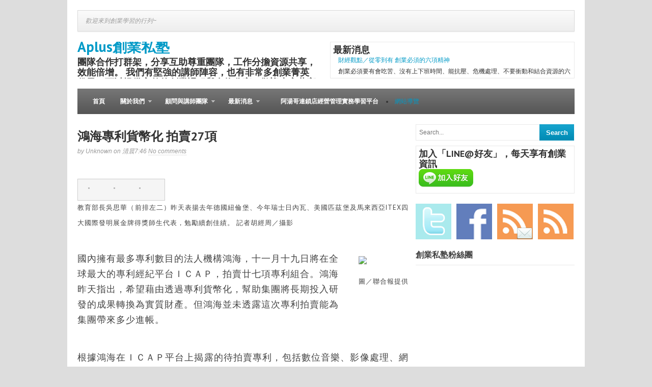

--- FILE ---
content_type: text/html; charset=UTF-8
request_url: http://www.aplus-coaching.com/2015/09/27.html
body_size: 40172
content:
<!DOCTYPE html>
<html dir='ltr' xmlns='http://www.w3.org/1999/xhtml' xmlns:b='http://www.google.com/2005/gml/b' xmlns:data='http://www.google.com/2005/gml/data' xmlns:expr='http://www.google.com/2005/gml/expr'>
<head>
<link href='https://www.blogger.com/static/v1/widgets/55013136-widget_css_bundle.css' rel='stylesheet' type='text/css'/>
<script async='async' crossorigin='anonymous' src='https://pagead2.googlesyndication.com/pagead/js/adsbygoogle.js?client=ca-pub-9678805844901099'></script>
<script>
  (function(i,s,o,g,r,a,m){i['GoogleAnalyticsObject']=r;i[r]=i[r]||function(){
  (i[r].q=i[r].q||[]).push(arguments)},i[r].l=1*new Date();a=s.createElement(o),
  m=s.getElementsByTagName(o)[0];a.async=1;a.src=g;m.parentNode.insertBefore(a,m)
  })(window,document,'script','https://www.google-analytics.com/analytics.js','ga');

  ga('create', 'UA-82115045-1', 'auto');
  ga('send', 'pageview');

</script>
<link href='http://fonts.googleapis.com/css?family=PT+Sans:400,700' rel='stylesheet' type='text/css'/>
<link href='http://fonts.googleapis.com/css?family=Oswald' rel='stylesheet' type='text/css'/>
<meta content='text/html; charset=UTF-8' http-equiv='Content-Type'/>
<meta content='blogger' name='generator'/>
<link href='http://www.aplus-coaching.com/favicon.ico' rel='icon' type='image/x-icon'/>
<link href='http://www.aplus-coaching.com/2015/09/27.html' rel='canonical'/>
<link rel="alternate" type="application/atom+xml" title="Aplus創業私塾 - Atom" href="http://www.aplus-coaching.com/feeds/posts/default" />
<link rel="alternate" type="application/rss+xml" title="Aplus創業私塾 - RSS" href="http://www.aplus-coaching.com/feeds/posts/default?alt=rss" />
<link rel="service.post" type="application/atom+xml" title="Aplus創業私塾 - Atom" href="https://www.blogger.com/feeds/8424171209781030664/posts/default" />

<link rel="alternate" type="application/atom+xml" title="Aplus創業私塾 - Atom" href="http://www.aplus-coaching.com/feeds/3417962781091830084/comments/default" />
<!--Can't find substitution for tag [blog.ieCssRetrofitLinks]-->
<link href='http://pgw.udn.com.tw/gw/photo.php?u=http://uc.udn.com.tw/photo/2015/09/10/1/1295149.jpg&sl=W&fw=750' rel='image_src'/>
<meta content='http://www.aplus-coaching.com/2015/09/27.html' property='og:url'/>
<meta content='鴻海專利貨幣化 拍賣27項' property='og:title'/>
<meta content='' property='og:description'/>
<meta content='https://lh3.googleusercontent.com/blogger_img_proxy/AEn0k_td9SFy2_2nCKOhwguhTPjE_b6OKKGNh1SKIcHoDpzya3ciBhnUA_hBRX4OTp2_-3fzP6990GyQMA2PB4wt5eMrCUNsOIj-6iAYojI5OpxU8ZmA7bKhGLcZhECaUgZySy0RnttPZJNxK1jFAdJc_F1T_Vjn-x8JCjheojkP-KPXhgPFSToQ9Q=w1200-h630-p-k-no-nu' property='og:image'/>
<title>鴻海專利貨幣化 拍賣27項 ~ Aplus創業私塾</title>
<link href='YOUR-FAVICON-URL' rel='shortcut icon' type='image/vnd.microsoft.icon'/>
<style id='page-skin-1' type='text/css'><!--
/*
-----------------------------------------------
Template Name  : Table
Author         : NewBloggerThemes.com
Author URL     : http://newbloggerthemes.com/
Theme URL      : http://newbloggerthemes.com/table-blogger-template/
Created Date   : Sunday, January 6, 2013
License        : This template is free for both personal and commercial use, But to satisfy the 'attribution' clause of the license, you are required to keep the footer links intact which provides due credit to its authors.For more information about this license, please use this link :http://creativecommons.org/licenses/by/3.0/
----------------------------------------------- */
body#layout ul{list-style-type:none;list-style:none}
body#layout ul li{list-style-type:none;list-style:none}
body#layout #content {width:550px;}
body#layout #featured-slider {display:none;}
body#layout #headbox{display:none;}
body#layout .header-ad{height:130px;}
/* Variable definitions
====================
*/
/* Use this with templates/template-twocol.html */
/* =Reset default browser CSS. Based on work by Eric Meyer: http://meyerweb.com/eric/tools/css/reset/index.html
-------------------------------------------------------------- */
html, body, div, span, applet, object, iframe,
h1, h2, h3, h4, h5, h6, p, blockquote, pre,
a, abbr, acronym, address, big, cite, code,
del, dfn, em, font, ins, kbd, q, s, samp,
small, strike, strong, sub, sup, tt, var,
dl, dt, dd, ol, ul, li,
fieldset, form, label, legend,
table, caption, tbody, tfoot, thead, tr, th, td {
border: 0;
font-family: inherit;
font-size: 100%;
font-style: inherit;
font-weight: inherit;
margin: 0;
outline: 0;
padding: 0;
vertical-align: baseline;
}
:focus { /* remember to define focus styles! */
outline: 0;
}
body {
background: #fff;
line-height: 1;
}
ol, ul {
list-style: none;
}
table { /* tables still need 'cellspacing="0"' in the markup */
border-collapse: separate;
border-spacing: 0;
}
caption, th, td {
font-weight: normal;
text-align: left;
}
blockquote:before, blockquote:after,
q:before, q:after {
content: "";
}
blockquote, q {
quotes: "" "";
}
a img {
border: 0;
}
/* Floating */
.left {
float: left;
}
.right {
float: right;
}
/* Clear Floats */
* html .clear {
height: 1%;
}
.clear:after {
clear: both;
content: ".";
display: block;
height: 0;
visibility: hidden;
}
.clear {
display: block;
}
/* 1.1 Defaults */
body { background: #ddd; color: #333; font: 12px/20px Arial, Helvetica, Sans-serif; }
/* Headings */
h1,h2,h3,h4,h5,h6 { font-weight: bold;font-family:'PT Sans',Arial,Helvetica,Sans-serif; }
h1 { font-size: 22px; }
h2 { font-size: 18px; }
h3 { font-size: 15px; }
h4 { font-size: 13px; }
h5,
h6 { font-size: 12px; }
/* Input Form & Textarea */
input,
textarea { border: 1px solid #e6e6e6; color: #777; padding: 6px; }
input:focus { background: #fff; }
input[type='submit'],
button { background: url(https://blogger.googleusercontent.com/img/b/R29vZ2xl/AVvXsEgQHBSEJtpZMllrD3DTKQw9Oyzay3hs8TyNbITyq7vxv5B1GJdxL1butthSwskMGG9e3SmIgtEe2pQO-bkQF7rDuztSe-VHAO2D5jz4eM7CyFBU_rjKH_tVP27KcWMa0EIU5S7HXQQZcl0X/s0/alert-overlay.png) left center repeat-x; height: 32px; padding: 0 10px; border: none; color: #fff; font-weight: bold; }
/* 1.2 Links */
a,
a:visited { -webkit-transition: background-color, color 0.2s linear; -moz-transition: background-color, color 0.2s linear; transition: background-color, color 0.2s linear; text-decoration: none; }
a:active { outline: 0; }
a:hover { text-decoration: underline; }
/* =2. Site Structure & Appearance
----------------------------------------------- */
/* 2.1 Containers & Columns */
#wrapper { background: #fff; margin: 0px auto; padding: 20px 0 20px 0; width: 1016px; }
.inner-wrap { margin: 0 auto; width: 976px; }
#content { float: left; width: 650px; }
#sidebar { float: right; width: 312px; }
#footer { margin: 20px 0 0 0; }
.one-col { width: 976px !important; }
/* 2.2 Navigation Menu */
.nav { list-style: none; line-height: 1; margin: 0; overflow: hidden; padding: 0; z-index: 999; }
.nav a { display: block; position: relative; text-decoration: none; z-index: 100; }
.nav li { float: left; width: auto; z-index: 999; }
.nav li a { padding: 0 15px; text-decoration: none; }
.nav li:hover a, .nav li:hover a:active { text-decoration: none; }
.nav li ul { left: -999em; position: absolute; width: 182px; z-index: 999; }
.nav li ul li a, .nav li ul li a:visited { background: #fff; font-size: 12px; padding: 10px 15px; width: 150px; }
.nav li ul li a.sf-with-ul { padding: 10px 15px; }
.nav li ul ul { margin: -38px 0 0 180px; }
.nav li:hover, .nav li.hover { position: static; }
.nav li:hover ul ul, .nav li.sfhover ul ul,
.nav li:hover ul ul ul, .nav li.sfhover ul ul ul,
.nav li:hover ul ul ul ul, .nav li.sfhover ul ul ul ul { left: -999em; }
.nav li:hover ul, .nav li.sfhover ul,
.nav li li:hover ul, .nav li li.sfhover ul,
.nav li li li:hover ul, .nav li li li.sfhover ul,
.nav li li li li:hover ul, .nav li li li li.sfhover ul { left: auto; }
.nav .sf-sub-indicator { background: url(https://blogger.googleusercontent.com/img/b/R29vZ2xl/AVvXsEj2IMh129px7U3oa08CyP6nABBjz8BTiAe8ESvYkS4lrMGCzVlMhUyBre5xeMQlqzdKDORDi-sv6bimFsQ2X9I-lJsR-UwtsdKR5jktFLMZet-us_Jg0B9AJjbUCvkhiqM-vSm8D_uRgpO0/s0/arrow-down.png) no-repeat 0px 0; overflow: hidden; position: absolute; width: 9px; height: 9px; text-indent: -999em; top: 1.2em; right: 0.45em; }
.nav li ul .sf-sub-indicator { background: url(https://blogger.googleusercontent.com/img/b/R29vZ2xl/AVvXsEgXpGpBY7r6TABKSIUy22a_j4pWn68J91GOhE-_bH72frNSmsBeOM9Blyl84CxarHl83gH0-Tw1gT4L6W3bJI4tm5Eyvv0rUYknQtD-NYd507NrVEXRfE5w3yfYEYiNdpXdc38sPbUcqFax/s0/bullet.png) no-repeat; display: block; overflow: hidden; position: absolute; width: 10px; height: 10px; text-indent: -999em; top: 1.3em; right: 0.4em; }
/* Primary Nav */
#primary-nav { border-bottom: 1px solid #e6e6e6; height: 40px; }
#primary-nav .nav { float: right; line-height: 40px; }
#primary-nav .nav li a { border-left: 1px solid #e9e9e9; color: #999; }
#primary-nav .nav li a:hover, #primary-nav .nav li.sfHover a { background: #fff; }
#primary-nav .nav li li a, #primary-nav .nav li.sfHover li a { background: #fff; border-left: none; border-bottom: 1px solid #dfdfdf; color: #999; font-weight: normal; line-height: 1; padding: 12px 15px; }
#primary-nav .nav li li a:hover { background: #f0f0f0; }
#primary-nav .nav li ul { margin: 1px 0 0 1px; }
#primary-nav .nav .sf-sub-indicator { background: url(https://blogger.googleusercontent.com/img/b/R29vZ2xl/AVvXsEj2IMh129px7U3oa08CyP6nABBjz8BTiAe8ESvYkS4lrMGCzVlMhUyBre5xeMQlqzdKDORDi-sv6bimFsQ2X9I-lJsR-UwtsdKR5jktFLMZet-us_Jg0B9AJjbUCvkhiqM-vSm8D_uRgpO0/s0/arrow-down.png) no-repeat; display: block; position: absolute; top: 18px; right: 11px; width: 7px; height: 4px; }
#primary-nav .nav li ul .sf-sub-indicator { background: url(https://blogger.googleusercontent.com/img/b/R29vZ2xl/AVvXsEj2CPdLDqMHnfqwrFmsaZUYMV92ZR-HQAB8_khzDCF5lKZ-HvuV23Bvo9lCDe-UzyTidT9oc0SvM2A8n1ORUMk22wK3IGLunUvUulLyjTuuauRyC0AWXlP8BddSuNgS9EgnbMjk8Re53Wci/s0/arrow-right.png) no-repeat; display: block; overflow: hidden; position: absolute; width: 10px; height: 10px; text-indent: -999em; top: 1.2em; right: 0.4em; }
#primary-nav .nav li a.sf-with-ul { padding-right: 25px !important; }
/* Secondary Nav */
#secondary-nav { width: 100%; height: 50px; line-height: 50px; margin: 0 0 20px 0; overflow: hidden;  }
#secondary-nav .nav { float: left; height: 50px; line-height: 50px; }
#secondary-nav .nav li a { color: #fff; font-size: 12px; font-weight: bold; }
#secondary-nav .nav li.first a { padding-left: 30px; }
#secondary-nav .nav li a:hover, #secondary-nav .nav li.sfHover a { color: #fff; }
#secondary-nav .nav li ul { margin: 0; }
#secondary-nav .nav li ul ul { padding-top: 0; }
#secondary-nav .nav li li a, #secondary-nav .nav li.sfHover li a { background: #fff; border-bottom: 1px solid #dfdfdf; color: #666; font-weight: normal; line-height: 1; padding: 12px 15px; }
#secondary-nav .nav li li a:hover { background: #f0f0f0; }
#secondary-nav .nav .sf-sub-indicator { background: url(https://blogger.googleusercontent.com/img/b/R29vZ2xl/AVvXsEj2IMh129px7U3oa08CyP6nABBjz8BTiAe8ESvYkS4lrMGCzVlMhUyBre5xeMQlqzdKDORDi-sv6bimFsQ2X9I-lJsR-UwtsdKR5jktFLMZet-us_Jg0B9AJjbUCvkhiqM-vSm8D_uRgpO0/s0/arrow-down.png) no-repeat; display: block; position: absolute; top: 23px; right: 11px; width: 7px; height: 4px; }
#secondary-nav .nav li ul .sf-sub-indicator { background: url(https://blogger.googleusercontent.com/img/b/R29vZ2xl/AVvXsEj2CPdLDqMHnfqwrFmsaZUYMV92ZR-HQAB8_khzDCF5lKZ-HvuV23Bvo9lCDe-UzyTidT9oc0SvM2A8n1ORUMk22wK3IGLunUvUulLyjTuuauRyC0AWXlP8BddSuNgS9EgnbMjk8Re53Wci/s0/arrow-right.png) no-repeat; display: block; overflow: hidden; position: absolute; width: 10px; height: 10px; text-indent: -999em; top: 1.2em; right: 0.4em; }
#secondary-nav .nav li a.sf-with-ul { padding-right: 25px !important; }
/* 2.3 Header */
#headermain { height: 72px; padding: 20px 0; z-index: 999; }
.header-ad { background:#fff;border:1px solid #e9e9e9;float:right;width:468px;height:60px;padding:5px;overflow:hidden;}
#header {float:left;width:470px;height:72px;overflow:hidden;}
#header h1 {font-size: 28px;margin: 0 0 10px;}
#header h2 {font-size: 18px;}
/* Logo */
#text-logo { float: left; }
#site-title { color: #333; font-size: 36px; font-weight: bold; letter-spacing: -1px; line-height: 72px; }
#site-desc { color: #999; float: left; font-size: 12px; font-style: italic; line-height: 40px; text-indent: 15px; }
#site-title a,
#site-title a:hover { color: #555; text-decoration: none; }
#logo { line-height: 1; overflow: hidden; }
/* 2.4 Content */
/* 2.4.1 Slider */
#featured-slider { float: left; width: 644px; margin: 0 0 10px 0;overflow:hidden; }
#featured-slider .entry-thumb { width: 632px; height: 350px; }
#featured-slider .entry-date { top: 306px; right: 0;text-shadow:none; }
/* Flexslider */
.flexslider { margin: 0; padding: 0; }
.flexslider .slides > li { display: none; -webkit-backface-visibility: hidden; }
.flexslider .slides img { width: 100%; display: block; }
.flex-pauseplay span { text-transform: capitalize; }
.slides:after { content: "."; display: block; clear: both; visibility: hidden; line-height: 0; height: 0; }
html[xmlns] .slides { display: block; }
* html .slides { height: 1%; }
.no-js .slides > li:first-child { display: block; }
.flexslider { padding: 5px; position: relative; zoom: 1; }
.flexslider:hover { background: #fbfbfb; }
.flex-viewport { max-height: 2000px; -webkit-transition: all 1s ease; -moz-transition: all 1s ease; transition: all 1s ease; }
.loading .flex-viewport { max-height: 300px; }
.flexslider .slides { zoom: 1; }
.carousel li { margin-right: 5px }
.flex-caption { font-size: 18px; font-weight: bold; padding: 13px 10px 10px; }
.flex-caption a:hover { text-decoration: none; }
.flexslider .entry-comment,
.flexslider .entry-comment a,
.flexslider .entry-comment a:visited { top: 7px; right: 5px; }
/* Direction Nav */
.flex-direction-nav a { width: 30px; height: 30px; margin: -20px 10px 0; display: block; background: url(https://blogger.googleusercontent.com/img/b/R29vZ2xl/AVvXsEjpw4i-7bPIK6c_9ph8zf7k4IgAFRjzwvW-PB3EYL09Yz1uXXIMl4sGmriZ_47dF9FzPnJ56X8PITrfB6SJQ4LKF90Ed-EUABnYHPpfrcfYmVXxwkLKUw-qj4JShwoT3MoG4aVxzGUmX8mL/s0/bg-direction-nav.png) no-repeat 0 0; position: absolute; top: 50%; cursor: pointer; text-indent: -9999px; opacity: 0; -webkit-transition: all .3s ease; }
.flex-direction-nav .flex-next { background-position: 100% 0; right: -36px; }
.flex-direction-nav .flex-prev { left: -36px; }
.flexslider:hover .flex-next { opacity: 0.8; right: 5px; }
.flexslider:hover .flex-prev { opacity: 0.8; left: 5px; }
.flexslider:hover .flex-next:hover, .flexslider:hover .flex-prev:hover { opacity: 1; }
.flex-direction-nav .disabled { opacity: .3!important; filter: alpha(opacity=30); cursor: default; }
/* Control Nav */
.flex-control-nav { width: 100%; position: absolute; top: 325px; text-align: center; }
.flex-control-nav li { margin: 0 6px; display: inline-block; zoom: 1; *display: inline; }
.flex-control-paging li a { width: 13px; height: 13px; display: block; background: url(https://blogger.googleusercontent.com/img/b/R29vZ2xl/AVvXsEhi9UBKFhkG9BuGuecJKko6GkRjDq2gsqEOtgDIzmNNm8YTKE3qf2Kx_-H1vtNxVwVUvPC0gSAobb2Gtmiszbrh7qbGi5LgdbWzJZTLqo4hHSYH9lfStvjnFUdiLMLEx_vaRShWaKCuH657/s0/bg-control-nav.png) no-repeat; cursor: pointer; margin: 0 1px; text-indent: -9999em; }
.flex-control-paging li a:hover { background-position: 0 -13px; }
.flex-control-paging li a.flex-active { background-position: 0 -26px; cursor: default; }
.flex-control-thumbs { margin: 5px 0 0; position: static; overflow: hidden; }
.flex-control-thumbs li { width: 25%; float: left; margin: 0; }
.flex-control-thumbs img { width: 100%; display: block; opacity: .7; cursor: pointer; }
.flex-control-thumbs img:hover { opacity: 1; }
.flex-control-thumbs .active { opacity: 1; cursor: default; }
/* 2.4.2 首頁 */
/* Search Form */
#searchform { margin: 0px; padding: 0px; }
.searchinput { float: left; background: #fff; width: 230px; height: 18px; font-size: 12px; color: #666; border: 1px solid #e9e9e9; border-right: none; }
.searchsubmit { float: left; background: url(https://blogger.googleusercontent.com/img/b/R29vZ2xl/AVvXsEgQHBSEJtpZMllrD3DTKQw9Oyzay3hs8TyNbITyq7vxv5B1GJdxL1butthSwskMGG9e3SmIgtEe2pQO-bkQF7rDuztSe-VHAO2D5jz4eM7CyFBU_rjKH_tVP27KcWMa0EIU5S7HXQQZcl0X/s0/alert-overlay.png) left center repeat-x; width: 68px; height: 32px; border: none; color: #fff; font-weight: bold; }
/* News Ticker */
#news-ticker { color: #999; font-size: 11px; font-weight: bold; line-height: 24px; margin: 0 0 20px 0; padding: 10px; position: relative; overflow: hidden; height: 22px; }
#news-ticker span.text { color: #333; float: left; letter-spacing: 1px; text-transform: uppercase; }
#news-ticker span.headline-comment a { color: #999; }
#news-ticker .news { display: inline; float: left; padding-left: 5px; overflow: hidden; }
#news-ticker .news-ticker { display: none; }
.headline-nav { position: absolute; width: 34px; top: 13px; right: 10px; }
.headline-nav a,
.headline-nav a:visited { display: block; width: 16px; height: 16px; text-indent: -9999em; }
.headline-previous { float: left; background: url(https://blogger.googleusercontent.com/img/b/R29vZ2xl/AVvXsEjIVkOKq55Zv0eCUeFRK7bKjIdleWORtx2WDaWTILBlLI_zmtuu5v5HwQ40CqXI2ru91SSjdVZQSr3EQag-XqOQnfovo67dpzO9BHcVdmLsxIn1aaEsC0MmQbIxDuaYnSWxksqPolAX-hRt/s0/ico-nav-left.png) no-repeat; }
.headline-next { float: right; background: url(https://blogger.googleusercontent.com/img/b/R29vZ2xl/AVvXsEjvAzRnQq8wavWGKj59CSz45V3jWay73aLrtWV0vJTu2HNW86g_3lV4eivXkwsgbkuVSH_D-6XAI6XOD_Os3vey4O9h3wKn8QYlsLzApQhtfDCVHIC_TlRUCcbrV_zfiBIdN1_pqCz69pWe/s0/ico-nav-right.png) no-repeat; }
/* Entry Box */
a.entry-box { display: block; float: left; width: 300px; margin: 0 20px 20px 0; padding: 5px; position: relative; }
a.entry-box:hover { background: #fbfbfb; text-decoration: none; }
.entry-last { margin-right: 0 !important; }
.entry-box .entry-thumb { display: block; position: relative; margin: 0 0 10px 0; }
.entry-date { width: 40px; height: 44px; position: absolute; right: 5px; top: 161px; background: #333; color: #ddd; text-align: center; font-weight: bold; }
span.entry-month { font-size: 12px; position: relative; top: 3px; text-transform: uppercase; }
span.entry-day { font-size: 22px; position: relative; top: -1px; }
.entry-comment,
.entry-comment a,
.entry-comment a:visited { color: #fff; font-size: 32px; font-weight: bold; opacity: 0.4; position: absolute; top: 15px; right: 10px; }
.entry-box .entry-title { font-size: 14px; line-height: 1.2; margin: 0 0 5px 0; padding: 0 10px; text-decoration: none; }
.entry-box .entry-excerpt { color: #666; margin: 0 0 5px 0; padding: 0 10px; }
/* 2.5 Sidebar */
#sidebar { }
/* 2.6 Footer */
#footer { color: #fff; font-size: 11px; padding: 15px 10px;text-shadow:0px 1px 0px #000;font-family:Tahoma,Arial; }
#footer a,
#footer a:visited { color: #fff; }
#footer a:hover { text-decoration: none; }
/* =3. Posts
----------------------------------------------- */
.page-title { display: block; font-size: 22px; margin: 0 0 20px 0; }
.single #content { background: #fff;word-wrap:break-word;overflow:hidden; }
.entry-content {line-height: 24px;}
.single #content .entry-title {font-size: 24px; margin: 0 0 5px 0; padding: 10px 0 0 0; line-height: 1.2;font-family:'PT Sans',Arial,Helvetica,Sans-serif; }
.entry-tags { float: left; margin: 0 0 10px 0; }
.entry-edit { float: right; margin: 0 0 10px 0; }
.post {border-bottom: 1px solid #E9E9E9;padding-bottom: 10px;}
.post-title {color: #333333 !important;}
.post-title a {color: #333333 !important;}
/* Breadcrumbs */
#breadcrumbs { font-style: italic; color: #999; margin: 0 0 20px 0; }
#breadcrumbs a { background: url(https://blogger.googleusercontent.com/img/b/R29vZ2xl/AVvXsEgXpGpBY7r6TABKSIUy22a_j4pWn68J91GOhE-_bH72frNSmsBeOM9Blyl84CxarHl83gH0-Tw1gT4L6W3bJI4tm5Eyvv0rUYknQtD-NYd507NrVEXRfE5w3yfYEYiNdpXdc38sPbUcqFax/s0/bullet.png) no-repeat right 3px; margin-right: 1px; padding-right: 10px; color: #999; }
#breadcrumbs .cat-feed {  }
#breadcrumbs .cat-feed a { float: right; display: block; background: url(https://blogger.googleusercontent.com/img/b/R29vZ2xl/AVvXsEj2MfU3Llq8Ls7eYE2MAYZJYs0mxUXUXsuuYWyDKsZ2H5ALrijvzf1hJIwlXkA40Jag2ZRxppVSWxQaOb8p9YHgFK8GkErHU2JKG4NsvYCBH-rO8vzeBL3mGE0PLoAQYkyYrdVcZoADyQrm/s0/ico-rss.png) no-repeat right 1px; padding-right: 22px; color: #999; }
/* Related Posts */
.related-posts { margin: 0 0 20px -20px; }
.related-posts ul li { display: inline; float: left; width: 145px; margin: 0 0 0 20px; }
.related-posts ul li a:hover { text-decoration: none; }
.related-posts ul li .entry-thumb { margin: 0 0 5px 0; padding: 5px; }
.related-posts ul li:hover .entry-thumb,
.related-posts ul li a:hover .entry-thumb { background: #f0f0f0; }
.related-posts ul li a.title { border-bottom: 1px dotted #ccc; color: #999; font-style: italic; }
.related-posts ul li:hover a.title { border-bottom-style: solid; }
/* Entry Meta */
.entry-meta { color: #999; margin: 0 0 10px 0; font-style: italic; }
.entry-meta a,
.entry-meta a:visited { border-bottom: 1px dotted #ccc; color: #999; text-decoration: none; }
.entry-meta a:hover { border-style: solid; }
/* 3.1 Typographic Elements */
.entry-content blockquote { border-left: 10px solid #f7f7f7; margin: 20px 20px; padding: 0 30px 0 20px; overflow: hidden; }
.entry-content blockquote p,
blockquote a,
blockquote { color: #666; font-size: 1em; font-style: italic; }
.entry-content strong { font-weight: bold; }
.entry-content strong em,
.entry-content em strong { font-style: italic; font-weight: bold; }
.entry-content li ul { margin: 0; padding: 0; }
.entry-content input,
.entry-content textarea { font-size: 1em; padding: 3px; }
.entry-content dfn { font-weight: bold }
.entry-content del { color: #aaa; text-decoration: line-through; }
.entry-content pre,
.entry-content code,
.entry-content tt { background: #f5f5f5; color: #666; font: 12px 'andale mono', 'monotype.com', 'lucida console', monospace; line-height: 20px; overflow: auto; padding: 1em; }
.entry-content pre,
.entry-content code,
.entry-content tt { display: block; margin: 1.5em 0; white-space: pre; }
.entry-content ins { font-weight: bold; text-decoration: underline; }
.entry-content em { font-style: italic; font-weight: normal; }
.entry-content ul { list-style: none; padding-bottom: 10px; }
.entry-content ul ul,
.entry-content ol ol,
.entry-content ul ol,
.entry-content ol ul { margin-bottom: 0 }
.entry-content ul li { background: url(https://blogger.googleusercontent.com/img/b/R29vZ2xl/AVvXsEhLICbT9JSxZTi_a2qbE5TuYg1wsKGyRm2bpM_UiXYjBci6P1H7_q-ZfNlqiwTsWYoByML7HlF3XF-79G9Galw_YzLy1PhVdseKMu8jVt2GHKOKPPivJ-p8Ysg-9ccwllMSwhP9lboBYSQA/s0/dot.png) no-repeat 0 11px; padding: 3px 0 3px 10px; }
.entry-content h1,
.entry-content h2,
.entry-content h3,
.entry-content h4,
.entry-content h5,
.entry-content h6 { margin: 5px 0 10px 0 }
.entry-content hr { background: #e6e6e6; border: none; clear: both; color: #e6e6e6; height: 1px; margin: 15px 0; width: 100%; }
.entry-content ol { list-style-type: decimal; margin: 0 0 10px 25px; }
.entry-content ol ol { list-style: upper-alpha }
.entry-content ol ol ol { list-style: lower-roman }
.entry-content ol ol ol ol { list-style: lower-alpha }
.entry-content ol li { font-size: 12px; line-height: 19px; padding: 3px 0 3px 0; }
.entry-content p { margin: 0 0 10px 0; }
.entry-content a img { border: none }
/* 3.4 Author Box */
.authorbox { border-top: 1px solid #e9e9e9;margin: 10px 0 0px 0; padding: 15px 0; }
.authorbox img { background: #fff; border: 1px solid #e9e9e9; display: inline; float: left; margin: 0 15px 0 0; padding: 4px; }
.authorbox p { margin: 0; padding: 0; }
.authorbox p strong { font-size: 13px; font-weight: bold; }
/* 3.5 Entry Tables */
.entry table { width: 100%; border: 1px solid #e6e6e6; margin-bottom: 1.2em; }
.entry table tr.alt-table-row { background: #f9f9f9; }
.entry table th { padding: 6px 0 3px 0; background: #EEEEEE; border: 1px solid #e6e6e6; text-shadow: 1px 1px 0 #fff; box-shadow: inset 0 0 1px #fff; -moz-box-shadow: inset 0 0 1px #fff; -webkit-box-shadow: inset 0 0 1px #fff; }
.entry table td { padding: 6px 0 3px 10px; border: 1px solid #e6e6e6; }
/* 4.1 General Widgets */
.sidebar{color:#333;}
.sidebar a{color:#009AC7;text-decoration:none;}
.sidebar a:hover{color:#009AC7;text-decoration:underline;}
.sidebar .widget{margin:0px 0px 15px 0px;padding:0px;}
.sidebar .widget h2{ margin: 0 0 10px 0; padding: 0 0 10px 0;border-bottom: 1px solid #e9e9e9; color: #444; font-weight: bold; font-size: 16px;}
.sidebar .widget-content{margin:0px;padding:0px;}
.sidebar ul{margin:0px;padding:0px;list-style:none;list-style-type:none;}
.sidebar ul li{margin:0px; padding: 0 0 10px 10px;background: url(https://blogger.googleusercontent.com/img/b/R29vZ2xl/AVvXsEgXpGpBY7r6TABKSIUy22a_j4pWn68J91GOhE-_bH72frNSmsBeOM9Blyl84CxarHl83gH0-Tw1gT4L6W3bJI4tm5Eyvv0rUYknQtD-NYd507NrVEXRfE5w3yfYEYiNdpXdc38sPbUcqFax/s0/bullet.png) no-repeat 0 6px;}
/* Ad Widget */
.widget-ads { background: #fff; border: 1px solid #e9e9e9; display: block; margin: 0 0 20px 0; padding: 5px; }
.widget-ads h3.ad-title { color: #999; font-size: 11px; font-weight: normal; line-height: 1; margin-bottom: 7px; text-align: center; }
/* Social Widget */
#subscribe { margin: 0 0 20px 0; }
.subscribe-icons { margin: 0 auto; }
.subscribe-icons li { display: inline; float: left; font-size: 11px; margin: 0 10px 0 0; width: 70px; height: 70px; text-align: center; }
.subscribe-rss { margin-right: 0 !important; }
.subscribe-icons a { display: block; width: 70px; height: 70px; opacity: 0.8; text-indent: -9999em; }
.subscribe-icons a:hover { opacity: 1; }
.subscribe-icons .subscribe-twitter a { background: url(https://blogger.googleusercontent.com/img/b/R29vZ2xl/AVvXsEht_y9hS6HFRDgYk8WBC0tUxKchr2AfKaSpCj7wdneJ3JugGDF4ypeI4iM1s4Izc8vxBqXiNFb9Dps1keOSGuFPfUczHtSQAB0LtVXadrdDvLlxcjNh0hR_Z5eh27WfhGTEDDhwslqdqtA_/s0/ico-social-twitter.png) center top no-repeat; }
.subscribe-icons .subscribe-facebook a { background: url(https://blogger.googleusercontent.com/img/b/R29vZ2xl/AVvXsEj58d2D_YLM-JDNHfWNlq6tddZUPEHTzpG6rR3m4qYTQeHYRbVUtrOUyBiXNoA0bYNHl14RObxItPxkKaYs6GVeTx60Elg3tD8lR7ICqH-R6bZPWM8qhAtAi1s2h38E75dFHHxnAICoH-hD/s0/ico-social-facebook.png) center top no-repeat; }
.subscribe-icons .subscribe-rss a { background: url(https://blogger.googleusercontent.com/img/b/R29vZ2xl/AVvXsEh0P_xbV8uGCoWDFr3La6sa_Gzh9alCY3TYaMl2znYNSr7xFYohQcGFdabhI6Coec4bm2MD30X6UqdkzVTGXW6x-aNwTW_1MB4ckhjZJaHauucQ1apR0A38hSnqa3VDWCU_biRN4wDOKgum/s0/ico-social-rss.png) center top no-repeat; }
.subscribe-icons .subscribe-email a { background: url(https://blogger.googleusercontent.com/img/b/R29vZ2xl/AVvXsEhQ0nRTO3gTH4etz47x-JLzeCjwZ9hFlQ3so6GUDGmoNxVKkOYVmB6PWk6PHluSTmz8yWs2uPvMVcMVI-GAerMTYDH1qyLXcmJViF6rnS2d-uulIos-bIqRdPb2apuGOV2aXvEEsd9IODW3/s0/ico-social-email.png) center top no-repeat; }
/* 7.2 CSS3 Effects */
#primary-nav,
.flexslider,
#news-ticker,
.entry-box,
.related-posts ul li .entry-thumb {
background: #FBFBFB;
background: -webkit-gradient(linear, left top, left bottom, from(#FBFBFB), to(#EEEEEE));
background: -webkit-linear-gradient(#FBFBFB, #EEEEEE);
background: -moz-linear-gradient(center top, #FBFBFB 0%, #EEEEEE 100%);
background: -moz-gradient(center top, #FBFBFB 0%, #EEEEEE 100%);
background: -o-linear-gradient(top, #FBFBFB, #EEEEEE);
filter: progid:DXImageTransform.Microsoft.gradient(GradientType=0,startColorstr=#FBFBFB,endColorstr=#EEEEEE);
-ms-filter: "progid:DXImageTransform.Microsoft.gradient(GradientType=0,startColorstr=#FBFBFB, endColorstr=#EEEEEE)";
box-shadow: 0 2px 2px 0 rgba(0, 0, 0, 0.03);
-webkit-box-shadow: 0 2px 2px 0 rgba(0, 0, 0, 0.03);
-moz-box-shadow: 0 2px 2px 0 rgba(0, 0, 0, 0.03);
text-shadow: 0 1px 0 #fff;
border: 1px solid #d9d9d9;
}
/* 7.3 Slider Loading Effects */
.loading { height: 393px; background: #fff url('https://blogger.googleusercontent.com/img/b/R29vZ2xl/AVvXsEiFTYMp-NgmrkyXFJx5hoGPUFcrD46NQvaQ7FEqTBPYKxgZ6fXXzvr3G4Ur2478cfTZSAgNwOiXYWPkpgMAFJvikKu7370SZr0oCxG29Yk4_77Og-TLoWUaHX4PUo-UTbKCZCz8FylBu763/s0/ajax-loader.gif') no-repeat center center; padding: 6px; border: none; box-shadow: none; -webkit-box-shadow: none; -moz-box-shadow: none; }
.loading:hover { background: #fff url('https://blogger.googleusercontent.com/img/b/R29vZ2xl/AVvXsEiFTYMp-NgmrkyXFJx5hoGPUFcrD46NQvaQ7FEqTBPYKxgZ6fXXzvr3G4Ur2478cfTZSAgNwOiXYWPkpgMAFJvikKu7370SZr0oCxG29Yk4_77Og-TLoWUaHX4PUo-UTbKCZCz8FylBu763/s0/ajax-loader.gif') no-repeat center center; }
a,
a:visited,
#wp-calendar a,
#footer a:hover {
color: #009AC7;
}
.flexslider .entry-title a,
.entry-box .entry-title {
color: #666;
}
.flexslider:hover .entry-title a,
.flexslider .entry-title a:hover,
a.breaking-news:hover,
.entry-box:hover .entry-title {
color: #009AC7 !important;
}
.searchsubmit,
input[type="submit"],
button {
background-color: #009AC7;
}
#secondary-nav,
#footer {
background: #666666;
background: -webkit-gradient(linear, left top, left bottom, from(#777777), to(#555555));
background: -webkit-linear-gradient(#777777, #555555);
background: -moz-linear-gradient(center top, #777777 0%, #555555 100%);
background: -moz-gradient(center top, #777777 0%, #555555 100%);
background: -o-linear-gradient(top, #777777, #555555);
filter: progid:DXImageTransform.Microsoft.gradient(GradientType=0,startColorstr=#777777,endColorstr=#555555);
-ms-filter: "progid:DXImageTransform.Microsoft.gradient(GradientType=0,startColorstr=#777777, endColorstr=#555555)";
}
#secondary-nav .nav li a:hover, #secondary-nav .nav li.sfHover a {
background: #666666;
}
h2.date-header {
margin: 1.5em 0 .5em;
display: none;
}
.main .widget {
margin: 0 0 5px;
padding: 0 0 2px;
}
.main .Blog {
border-bottom-width: 0;
}
#header .description {
color:#ffffff;
font-size:14px;
text-shadow:0px 1px 0px #000000;
}
/* Comments----------------------------------------------- */
#comments {
padding:10px;
color:#666;
margin-bottom:20px;
}
#comments h4 {
font-size:22px;
margin-bottom:10px;
}
#comment-name-url {
width: 365px;
float: left;
}
#comment-date {
width: 365px;
float: left;
margin-top: 5px;
font-size: 10px;
}
#comment-header {
float: left;
padding: 5px 0 40px 10px;
margin: 5px 0 15px 0;
position: relative;
background-color: #ffffff;
border: 1px dashed #eeeeee;
}
.avatar-image-container {
background: url(http: https://blogger.googleusercontent.com/img/b/R29vZ2xl/AVvXsEgeCF5mtqZzfbHaWuJR3pyLBv5JhlL7nzniiuO_UkbGuXLs0M_iopkgTOTAEj8i-GEdWs3FUdw_Y-t1T3RWYa7Uz-9TuprZTB3eMvlCvhNhw_TGdrKJAkgdi1VEiO1UdfhVIhpNf8QiUh_u/s1600/comment-avatar.jpg);
width: 32px;
height: 32px;
float: right;
margin: 5px 10px 5px 5px;
border: 1px solid #dddddd;
}
.avatar-image-container img {
width: 32px;
height: 32px;
}
a.comments-autor-name {
color: #000000;
font: normal bold 14px Arial, Tahoma, Verdana;
}
a.says {
color: #000000;
font: normal 14px Arial, Tahoma, Verdana;
}
.says a:hover {
text-decoration: none;
}
.deleted-comment {
font-style: italic;
color: gray;
}
#blog-pager-newer-link {
float: left;
}
#blog-pager-older-link {
float: right;
}
#blog-pager {
text-align: center;
padding:5px;
}
.feed-links {
clear: both;
}
/* Profile ----------------------------------------------- */
.profile-img {
float: left;
margin-top: 0;
margin-right: 5px;
margin-bottom: 5px;
margin-left: 0;
padding: 4px;
border: 1px solid #eeeeee;
}
.profile-data {
margin: 0;
text-transform: uppercase;
letter-spacing: .1em;
color: #000000;
font-weight: bold;
line-height: 1.6em;
}
.profile-datablock {
margin: .5em 0 .5em;
}
.profile-textblock {
margin: 0.5em 0;
line-height: 1.6em;
}
.avatar-image-container {
background: url(https://blogger.googleusercontent.com/img/b/R29vZ2xl/AVvXsEhenN7rmFghfs8TbaDlpy0Bj4Rstgw280joe9nze_yFivk5NUn8IWo2f0ViwxxZGSbzVN3MVg58eNDYtxfgDzIfsbR0hZKyoQ6Np7A3EudsUN03SOQVR7rGIoVr-r61EOs5GP2ApBZJJw_R/s0/comment-avatar.jpg);
width: 32px;
height: 32px;
float: right;
margin: 5px 10px 5px 5px;
border: 1px solid #dddddd;
}
.avatar-image-container img {
width: 32px;
height: 32px;
}
.profile-link {
text-transform: uppercase;
letter-spacing: .1em;
}
.comment-form {
max-width: 600px;
}
#navbar-iframe {
height: 0;
visibility: hidden;
display: none;
}
.cover {
float: left;
width: 100%;
}
.PopularPosts .widget-content ul li {
padding:0 0 15px 10px;
}
.reaction-buttons table{
border:none;
margin-bottom:5px;
}
.reaction-buttons table, .reaction-buttons td{
border:none;
}

--></style>
<link href='' media='all' rel='stylesheet' type='text/css'/>
<link href='' rel='stylesheet' type='text/css'/>
<link href='' rel='stylesheet' type='text/css'/>
<script src='https://ajax.googleapis.com/ajax/libs/jquery/1.8.0/jquery.min.js' type='text/javascript'></script>
<script type='text/javascript'>
//<![CDATA[

/*
 * Superfish v1.4.8 - jQuery menu widget
 * Copyright (c) 2008 Joel Birch
 *
 * Dual licensed under the MIT and GPL licenses:
 * 	http://www.opensource.org/licenses/mit-license.php
 * 	http://www.gnu.org/licenses/gpl.html
 *
 * CHANGELOG: http://users.tpg.com.au/j_birch/plugins/superfish/changelog.txt
 */

;(function($){
	$.fn.superfish = function(op){

		var sf = $.fn.superfish,
			c = sf.c,
			$arrow = $(['<span class="',c.arrowClass,'"> &#187;</span>'].join('')),
			over = function(){
				var $$ = $(this), menu = getMenu($$);
				clearTimeout(menu.sfTimer);
				$$.showSuperfishUl().siblings().hideSuperfishUl();
			},
			out = function(){
				var $$ = $(this), menu = getMenu($$), o = sf.op;
				clearTimeout(menu.sfTimer);
				menu.sfTimer=setTimeout(function(){
					o.retainPath=($.inArray($$[0],o.$path)>-1);
					$$.hideSuperfishUl();
					if (o.$path.length && $$.parents(['li.',o.hoverClass].join('')).length<1){over.call(o.$path);}
				},o.delay);	
			},
			getMenu = function($menu){
				var menu = $menu.parents(['ul.',c.menuClass,':first'].join(''))[0];
				sf.op = sf.o[menu.serial];
				return menu;
			},
			addArrow = function($a){ $a.addClass(c.anchorClass).append($arrow.clone()); };
			
		return this.each(function() {
			var s = this.serial = sf.o.length;
			var o = $.extend({},sf.defaults,op);
			o.$path = $('li.'+o.pathClass,this).slice(0,o.pathLevels).each(function(){
				$(this).addClass([o.hoverClass,c.bcClass].join(' '))
					.filter('li:has(ul)').removeClass(o.pathClass);
			});
			sf.o[s] = sf.op = o;
			
			$('li:has(ul)',this)[($.fn.hoverIntent && !o.disableHI) ? 'hoverIntent' : 'hover'](over,out).each(function() {
				if (o.autoArrows) addArrow( $('>a:first-child',this) );
			})
			.not('.'+c.bcClass)
				.hideSuperfishUl();
			
			var $a = $('a',this);
			$a.each(function(i){
				var $li = $a.eq(i).parents('li');
				$a.eq(i).focus(function(){over.call($li);}).blur(function(){out.call($li);});
			});
			o.onInit.call(this);
			
		}).each(function() {
			var menuClasses = [c.menuClass];
			if (sf.op.dropShadows  && !($.browser.msie && $.browser.version < 7)) menuClasses.push(c.shadowClass);
			$(this).addClass(menuClasses.join(' '));
		});
	};

	var sf = $.fn.superfish;
	sf.o = [];
	sf.op = {};
	sf.IE7fix = function(){
		var o = sf.op;
		if ($.browser.msie && $.browser.version > 6 && o.dropShadows && o.animation.opacity!=undefined)
			this.toggleClass(sf.c.shadowClass+'-off');
		};
	sf.c = {
		bcClass     : 'sf-breadcrumb',
		menuClass   : 'sf-js-enabled',
		anchorClass : 'sf-with-ul',
		arrowClass  : 'sf-sub-indicator',
		shadowClass : 'sf-shadow'
	};
	sf.defaults = {
		hoverClass	: 'sfHover',
		pathClass	: 'overideThisToUse',
		pathLevels	: 1,
		delay		: 800,
		animation	: {opacity:'show'},
		speed		: 'normal',
		autoArrows	: true,
		dropShadows : false,
		disableHI	: false,		// true disables hoverIntent detection
		onInit		: function(){}, // callback functions
		onBeforeShow: function(){},
		onShow		: function(){},
		onHide		: function(){}
	};
	$.fn.extend({
		hideSuperfishUl : function(){
			var o = sf.op,
				not = (o.retainPath===true) ? o.$path : '';
			o.retainPath = false;
			var $ul = $(['li.',o.hoverClass].join(''),this).add(this).not(not).removeClass(o.hoverClass)
					.find('>ul').hide().css('visibility','hidden');
			o.onHide.call($ul);
			return this;
		},
		showSuperfishUl : function(){
			var o = sf.op,
				sh = sf.c.shadowClass+'-off',
				$ul = this.addClass(o.hoverClass)
					.find('>ul:hidden').css('visibility','visible');
			sf.IE7fix.call($ul);
			o.onBeforeShow.call($ul);
			$ul.animate(o.animation,o.speed,function(){ sf.IE7fix.call($ul); o.onShow.call($ul); });
			return this;
		}
	});

})(jQuery);

jQuery(document).ready(function() { 
	jQuery('ul.nav').superfish(); 
});

//]]>
</script>
<script type='text/javascript'>
//<![CDATA[

//Begin!
jQuery(document).ready(function(){

// Slider Init
	$(window).load(function() {
			$('.flexslider').flexslider( {
				keyboardNav: 'true',
				smoothHeight: 'true',
				start: function(slider) {
				        slider.removeClass('loading');
				}				
			});
		});

/*= Menu
---------------------------------------------------------------------*/
    jQuery('ul.nav').superfish({
        //animation: {height:'show'},   // slide-down effect without fade-in
        delay: 10,               // 1.2 second delay on mouseout
        dropShadows: true
    });

   
/*= News Ticker
---------------------------------------------------------------------*/
    var newsTicker = jQuery('li.news-ticker');
    var tickerTimeId = 0;
    var currentNews = 0;
    var olderNews = 0;
    var sumNews = jQuery(newsTicker).size();

    function newsTickerInit(){
        jQuery(newsTicker).eq(0).fadeIn();
        newsTickerClick();
        tickerTimeId = setInterval(autoTicherScroll,6000);
    }
    newsTickerInit();

    function newsTickerClick(){
        jQuery(newsTicker).each(function(index){
            if(!jQuery(this).children('a').is(':hidden')){
                currentNews = index;
            }
        });
        jQuery('a.headline-previous').click(function(){
            clearInterval(tickerTimeId);
            olderNews = currentNews;
            if(currentNews == 0){
                currentNews = sumNews-1;
            }else{
                currentNews = currentNews-1;
            }
            jQuery(newsTicker).eq(olderNews).stop(true,true).fadeOut().queue(function(){
                jQuery(newsTicker).eq(currentNews).stop(true,true).fadeIn();
            });

            tickerTimeId = setInterval(autoTicherScroll,6000);
        });
        jQuery('a.headline-next').click(function(){
            clearInterval(tickerTimeId);
            olderNews = currentNews;
            if(currentNews == sumNews-1){
                currentNews = 0;
            }else{
                currentNews = currentNews+1;
            }
            jQuery(newsTicker).eq(olderNews).stop(true,true).fadeOut().queue(function(){
                jQuery(newsTicker).eq(currentNews).stop(true,true).fadeIn();
            });
            tickerTimeId = setInterval(autoTicherScroll,6000);
        });
    }

    function autoTicherScroll(){
        olderNews = currentNews;
        if(currentNews == sumNews-1){
            currentNews = 0;
        }else{
            currentNews = currentNews+1;
        }
        jQuery(newsTicker).eq(olderNews).stop(true,true).fadeOut().queue(function(){
            jQuery(newsTicker).eq(currentNews).stop(true,true).fadeIn();
        });
    }

	
/*= Overlay Animation
---------------------------------------------------------------------*/

    function tj_overlay(){
        if(!($.browser.msie && ($.browser.version!='9.0'))){
            jQuery('li.portfolio img,li.post img,li.item img').parent('a').hover(
                function(){
                    jQuery(this).find('.overlay').stop(true,true).fadeIn();
                },function(){
                    jQuery(this).find('.overlay').stop(true,true).fadeOut();
            });
        }
    }

	tj_overlay();



// Quick Sand
    function control_quicksand(){

        jQuery('#filter').children('li').each(function(){
            $text = jQuery(this).find('a').text();
            $class = jQuery(this).attr('class');
            $class = $class.replace('cat-item','');
            jQuery(this).find('a').attr('href','');
            jQuery(this).find('a').attr('class',$class);
            jQuery(this).attr('class','');
        });
        
        jQuery('#filter').append('<li class="active" ><a class="all">All</a></li>');

        var $filterType = jQuery('#filter li.active a').attr('class');

        var $holder = jQuery('ul.ourHolder');

        var $data = $holder.clone();

        jQuery('#filter>li a').click(function(e) {
            
            jQuery('#filter li').removeClass('active');
            var $filterType = jQuery(this).attr('class');

            jQuery(this).parent().addClass('active');

            
            if ($filterType == 'all') {

                var $filteredData = $data.children('li');

            }else {

                var $filteredData = $data.find('li[data-type*=' + $filterType + ']');

            }

            $holder.quicksand($filteredData,{
                duration: 500,
                easing: 'easeInOutQuad'
            }, function() {
                //tj_prettyPhoto();
	            tj_overlay();
                        
            });
           
            return false;

        });

    }
    control_quicksand();

/*= Correct Css
---------------------------------------------------------------------*/
    function correct_css(){
        jQuery('embed').each(function(){
            jQuery(this).attr('wmode','opaque');
        });
    }
    correct_css();



/*= Show Calendar Name
---------------------------------------------------------------------*/

    function show_calendar_name(){
        //jQuery('.widget_calendar').children('h3').text('Calendar');
    }
    show_calendar_name();

/*= Remove Entry Img
---------------------------------------------------------------------*/

    function remove_entry_img(){
        //jQuery('div.entry p img,div.slides-post-content-img img').remove();
    }
    remove_entry_img();


//End ready!
})

//]]>
</script>
<script type='text/javascript'>
//<![CDATA[

/*
 * jQuery FlexSlider v2.0
 * http://www.woothemes.com/flexslider/
 *
 * Copyright 2012 WooThemes
 * Free to use under the GPLv2 license.
 * http://www.gnu.org/licenses/gpl-2.0.html
 *
 * Contributing author: Tyler Smith (@mbmufffin)
 */

;(function ($) {

  //FlexSlider: Object Instance
  $.flexslider = function(el, options) {
    var slider = $(el),
        vars = $.extend({}, $.flexslider.defaults, options),
        namespace = vars.namespace,
        touch = ("ontouchstart" in window) || window.DocumentTouch && document instanceof DocumentTouch,
        eventType = (touch) ? "touchend" : "click",
        vertical = vars.direction === "vertical",
        reverse = vars.reverse,
        carousel = (vars.itemWidth > 0),
        fade = vars.animation === "fade",
        asNav = vars.asNavFor !== "",
        methods = {};
    
    // Store a reference to the slider object
    $.data(el, "flexslider", slider);
    
    // Privat slider methods
    methods = {
      init: function() {
        slider.animating = false;
        slider.currentSlide = vars.startAt;
        slider.animatingTo = slider.currentSlide;
        slider.atEnd = (slider.currentSlide === 0 || slider.currentSlide === slider.last);
        slider.containerSelector = vars.selector.substr(0,vars.selector.search(' '));
        slider.slides = $(vars.selector, slider);
        slider.container = $(slider.containerSelector, slider);
        slider.count = slider.slides.length;
        // SYNC:
        slider.syncExists = $(vars.sync).length > 0;
        // SLIDE:
        if (vars.animation === "slide") vars.animation = "swing";
        slider.prop = (vertical) ? "top" : "marginLeft";
        slider.args = {};
        // SLIDESHOW:
        slider.manualPause = false;
        // TOUCH/USECSS:
        slider.transitions = !vars.video && !fade && vars.useCSS && (function() {
          var obj = document.createElement('div'),
              props = ['perspectiveProperty', 'WebkitPerspective', 'MozPerspective', 'OPerspective', 'msPerspective'];
          for (var i in props) {
            if ( obj.style[ props[i] ] !== undefined ) {
              slider.pfx = props[i].replace('Perspective','').toLowerCase();
              slider.prop = "-" + slider.pfx + "-transform";
              return true;
            }
          }
          return false;
        }());
        // CONTROLSCONTAINER:
        if (vars.controlsContainer !== "") slider.controlsContainer = $(vars.controlsContainer).length > 0 && $(vars.controlsContainer);
        // MANUAL:
        if (vars.manualControls !== "") slider.manualControls = $(vars.manualControls).length > 0 && $(vars.manualControls);
        
        // RANDOMIZE:
        if (vars.randomize) {
          slider.slides.sort(function() { return (Math.round(Math.random())-0.5); });
          slider.container.empty().append(slider.slides);
        }
        
        slider.doMath();
        
        // ASNAV:
        if (asNav) methods.asNav.setup();
        
        // INIT
        slider.setup("init");
        
        // CONTROLNAV:
        if (vars.controlNav) methods.controlNav.setup();
        
        // DIRECTIONNAV:
        if (vars.directionNav) methods.directionNav.setup();
        
        // KEYBOARD:
        if (vars.keyboard && ($(slider.containerSelector).length === 1 || vars.multipleKeyboard)) {
          $(document).bind('keyup', function(event) {
            var keycode = event.keyCode;
            if (!slider.animating && (keycode === 39 || keycode === 37)) {
              var target = (keycode === 39) ? slider.getTarget('next') :
                           (keycode === 37) ? slider.getTarget('prev') : false;
              slider.flexAnimate(target, vars.pauseOnAction);
            }
          });
        }
        // MOUSEWHEEL:
        if (vars.mousewheel) {
          slider.bind('mousewheel', function(event, delta, deltaX, deltaY) {
            event.preventDefault();
            var target = (delta < 0) ? slider.getTarget('next') : slider.getTarget('prev');
            slider.flexAnimate(target, vars.pauseOnAction);
          });
        }
        
        // PAUSEPLAY
        if (vars.pausePlay) methods.pausePlay.setup();
        
        // SLIDSESHOW
        if (vars.slideshow) {
          if (vars.pauseOnHover) {
            slider.hover(function() {
              slider.pause();
            }, function() {
              if (!slider.manualPause) slider.play();
            });
          }
          // initialize animation
          (vars.initDelay > 0) ? setTimeout(slider.play, vars.initDelay) : slider.play();
        }
        
        // TOUCH
        if (touch && vars.touch) methods.touch();
        
        // FADE&&SMOOTHHEIGHT || SLIDE:
        if (!fade || (fade && vars.smoothHeight)) $(window).bind("resize focus", methods.resize);
        
        
        // API: start() Callback
        setTimeout(function(){
          vars.start(slider);
        }, 200);
      },
      asNav: {
        setup: function() {
          slider.asNav = true;
          slider.animatingTo = Math.floor(slider.currentSlide/slider.move);
          slider.currentItem = slider.currentSlide;
          slider.slides.removeClass(namespace + "active-slide").eq(slider.currentItem).addClass(namespace + "active-slide");
          slider.slides.click(function(e){
            e.preventDefault();
            var $slide = $(this),
                target = $slide.index();
            if (!$(vars.asNavFor).data('flexslider').animating && !$slide.hasClass('active')) {
              slider.direction = (slider.currentItem < target) ? "next" : "prev";
              slider.flexAnimate(target, vars.pauseOnAction, false, true, true);
            }
          });
        }
      },
      controlNav: {
        setup: function() {
          if (!slider.manualControls) {
            methods.controlNav.setupPaging();
          } else { // MANUALCONTROLS:
            methods.controlNav.setupManual();
          }
        },
        setupPaging: function() {
          var type = (vars.controlNav === "thumbnails") ? 'control-thumbs' : 'control-paging',
              j = 1,
              item;
          
          slider.controlNavScaffold = $('<ol class="'+ namespace + 'control-nav ' + namespace + type + '"></ol>');
          
          if (slider.pagingCount > 1) {
            for (var i = 0; i < slider.pagingCount; i++) {
              item = (vars.controlNav === "thumbnails") ? '<img src="' + slider.slides.eq(i).attr("data-thumb") + '"/>' : '<a>' + j + '</a>';
              slider.controlNavScaffold.append('<li>' + item + '</li>');
              j++;
            }
          }
          
          // CONTROLSCONTAINER:
          (slider.controlsContainer) ? $(slider.controlsContainer).append(slider.controlNavScaffold) : slider.append(slider.controlNavScaffold);
          methods.controlNav.set();
          
          methods.controlNav.active();
        
          slider.controlNavScaffold.delegate('a, img', eventType, function(event) {
            event.preventDefault();
            var $this = $(this),
                target = slider.controlNav.index($this);

            if (!$this.hasClass(namespace + 'active')) {
              slider.direction = (target > slider.currentSlide) ? "next" : "prev";
              slider.flexAnimate(target, vars.pauseOnAction);
            }
          });
          // Prevent iOS click event bug
          if (touch) {
            slider.controlNavScaffold.delegate('a', "click touchstart", function(event) {
              event.preventDefault();
            });
          }
        },
        setupManual: function() {
          slider.controlNav = slider.manualControls;
          methods.controlNav.active();
          
          slider.controlNav.live(eventType, function(event) {
            event.preventDefault();
            var $this = $(this),
                target = slider.controlNav.index($this);
                
            if (!$this.hasClass(namespace + 'active')) {
              (target > slider.currentSlide) ? slider.direction = "next" : slider.direction = "prev";
              slider.flexAnimate(target, vars.pauseOnAction);
            }
          });
          // Prevent iOS click event bug
          if (touch) {
            slider.controlNav.live("click touchstart", function(event) {
              event.preventDefault();
            });
          }
        },
        set: function() {
          var selector = (vars.controlNav === "thumbnails") ? 'img' : 'a';
          slider.controlNav = $('.' + namespace + 'control-nav li ' + selector, (slider.controlsContainer) ? slider.controlsContainer : slider);
        },
        active: function() {
          slider.controlNav.removeClass(namespace + "active").eq(slider.animatingTo).addClass(namespace + "active");
        },
        update: function(action, pos) {
          if (slider.pagingCount > 1 && action === "add") {
            slider.controlNavScaffold.append($('<li><a>' + slider.count + '</a></li>'));
          } else if (slider.pagingCount === 1) {
            slider.controlNavScaffold.find('li').remove();
          } else {
            slider.controlNav.eq(pos).closest('li').remove();
          }
          methods.controlNav.set();
          (slider.pagingCount > 1 && slider.pagingCount !== slider.controlNav.length) ? slider.update(pos, action) : methods.controlNav.active();
        }
      },
      directionNav: {
        setup: function() {
          var directionNavScaffold = $('<ul class="' + namespace + 'direction-nav"><li><a class="' + namespace + 'prev" href="#">' + vars.prevText + '</a></li><li><a class="' + namespace + 'next" href="#">' + vars.nextText + '</a></li></ul>');
        
          // CONTROLSCONTAINER:
          if (slider.controlsContainer) {
            $(slider.controlsContainer).append(directionNavScaffold);
            slider.directionNav = $('.' + namespace + 'direction-nav li a', slider.controlsContainer);
          } else {
            slider.append(directionNavScaffold);
            slider.directionNav = $('.' + namespace + 'direction-nav li a', slider);
          }
        
          methods.directionNav.update();
        
          slider.directionNav.bind(eventType, function(event) {
            event.preventDefault();
            var target = ($(this).hasClass(namespace + 'next')) ? slider.getTarget('next') : slider.getTarget('prev');
            slider.flexAnimate(target, vars.pauseOnAction);
          });
          // Prevent iOS click event bug
          if (touch) {
            slider.directionNav.bind("click touchstart", function(event) {
              event.preventDefault();
            });
          }
        },
        update: function() {
          var disabledClass = namespace + 'disabled';
          if (!vars.animationLoop) {
            if (slider.pagingCount === 1) {
             slider.directionNav.addClass(disabledClass);
            } else if (slider.animatingTo === 0) {
              slider.directionNav.removeClass(disabledClass).filter('.' + namespace + "prev").addClass(disabledClass);
            } else if (slider.animatingTo === slider.last) {
              slider.directionNav.removeClass(disabledClass).filter('.' + namespace + "next").addClass(disabledClass);
            } else {
              slider.directionNav.removeClass(disabledClass);
            }
          }
        }
      },
      pausePlay: {
        setup: function() {
          var pausePlayScaffold = $('<div class="' + namespace + 'pauseplay"><a></a></div>');
        
          // CONTROLSCONTAINER:
          if (slider.controlsContainer) {
            slider.controlsContainer.append(pausePlayScaffold);
            slider.pausePlay = $('.' + namespace + 'pauseplay a', slider.controlsContainer);
          } else {
            slider.append(pausePlayScaffold);
            slider.pausePlay = $('.' + namespace + 'pauseplay a', slider);
          }
        
          // slider.pausePlay.addClass(pausePlayState).text((pausePlayState == 'pause') ? vars.pauseText : vars.playText);
          methods.pausePlay.update((vars.slideshow) ? namespace + 'pause' : namespace + 'play');
        
          slider.pausePlay.bind(eventType, function(event) {
            event.preventDefault();
            if ($(this).hasClass(namespace + 'pause')) {
              slider.pause();
              slider.manualPause = true;
            } else {
              slider.play();
              slider.manualPause = false;
            }
          });
          // Prevent iOS click event bug
          if (touch) {
            slider.pausePlay.bind("click touchstart", function(event) {
              event.preventDefault();
            });
          }
        },
        update: function(state) {
          (state === "play") ? slider.pausePlay.removeClass(namespace + 'pause').addClass(namespace + 'play').text(vars.playText) : slider.pausePlay.removeClass(namespace + 'play').addClass(namespace + 'pause').text(vars.pauseText);
        }
      },
      touch: function() {
        var startX,
          startY,
          offset,
          cwidth,
          dx,
          startT,
          scrolling = false;
              
        el.addEventListener('touchstart', onTouchStart, false);
        function onTouchStart(e) {
          if (slider.animating) {
            e.preventDefault();
          } else if (e.touches.length === 1) {
            slider.pause();
            // CAROUSEL: 
            cwidth = (vertical) ? slider.h : slider. w;
            startT = Number(new Date());
            // CAROUSEL:
            offset = (carousel && reverse && slider.animatingTo === slider.last) ? 0 :
                     (carousel && reverse) ? slider.limit - (((slider.itemW + vars.itemMargin) * slider.move) * slider.animatingTo) :
                     (carousel && slider.currentSlide === slider.last) ? slider.limit :
                     (carousel) ? ((slider.itemW + vars.itemMargin) * slider.move) * slider.currentSlide : 
                     (reverse) ? (slider.last - slider.currentSlide + slider.cloneOffset) * cwidth : (slider.currentSlide + slider.cloneOffset) * cwidth;
            startX = (vertical) ? e.touches[0].pageY : e.touches[0].pageX;
            startY = (vertical) ? e.touches[0].pageX : e.touches[0].pageY;

            el.addEventListener('touchmove', onTouchMove, false);
            el.addEventListener('touchend', onTouchEnd, false);
          }
        }

        function onTouchMove(e) {
          dx = (vertical) ? startX - e.touches[0].pageY : startX - e.touches[0].pageX;
          scrolling = (vertical) ? (Math.abs(dx) < Math.abs(e.touches[0].pageX - startY)) : (Math.abs(dx) < Math.abs(e.touches[0].pageY - startY));
          
          if (!scrolling || Number(new Date()) - startT > 500) {
            e.preventDefault();
            if (!fade && slider.transitions) {
              if (!vars.animationLoop) {
                dx = dx/((slider.currentSlide === 0 && dx < 0 || slider.currentSlide === slider.last && dx > 0) ? (Math.abs(dx)/cwidth+2) : 1);
              }
              slider.setProps(offset + dx, "setTouch");
            }
          }
        }
        
        function onTouchEnd(e) {
          if (slider.animatingTo === slider.currentSlide && !scrolling && !(dx === null)) {
            var updateDx = (reverse) ? -dx : dx,
                target = (updateDx > 0) ? slider.getTarget('next') : slider.getTarget('prev');
            
            if (slider.canAdvance(target) && (Number(new Date()) - startT < 550 && Math.abs(updateDx) > 20 || Math.abs(updateDx) > cwidth/2)) {
              slider.flexAnimate(target, vars.pauseOnAction);
            } else {
              slider.flexAnimate(slider.currentSlide, vars.pauseOnAction, true);
            }
          }
          // finish the touch by undoing the touch session
          el.removeEventListener('touchmove', onTouchMove, false);
          el.removeEventListener('touchend', onTouchEnd, false);
          startX = null;
          startY = null;
          dx = null;
          offset = null;
        }
      },
      resize: function() {
        if (!slider.animating && slider.is(':visible')) {
          if (!carousel) slider.doMath();
          
          if (fade) {
            // SMOOTH HEIGHT:
            methods.smoothHeight();
          } else if (carousel) { //CAROUSEL:
            slider.slides.width(slider.computedW);
            slider.update(slider.pagingCount);
            slider.setProps();
          }
          else if (vertical) { //VERTICAL:
            slider.viewport.height(slider.h);
            slider.setProps(slider.h, "setTotal");
          } else {
            // SMOOTH HEIGHT:
            if (vars.smoothHeight) methods.smoothHeight();
            slider.newSlides.width(slider.computedW);
            slider.setProps(slider.computedW, "setTotal");
          }
        }
      },
      smoothHeight: function(dur) {
        if (!vertical || fade) {
          var $obj = (fade) ? slider : slider.viewport;
          (dur) ? $obj.animate({"height": slider.slides.eq(slider.animatingTo).height()}, dur) : $obj.height(slider.slides.eq(slider.animatingTo).height());
        }
      },
      sync: function(action) {
        var $obj = $(vars.sync).data("flexslider"),
            target = slider.animatingTo;
        
        switch (action) {
          case "animate": $obj.flexAnimate(target, vars.pauseOnAction, false, true); break;
          case "play": if (!$obj.playing && !$obj.asNav) { $obj.play(); } break;
          case "pause": $obj.pause(); break;
        }
      }
    }
    
    // public methods
    slider.flexAnimate = function(target, pause, override, withSync, fromNav) {
      if (!slider.animating && (slider.canAdvance(target) || override) && slider.is(":visible")) {
        if (asNav && withSync) {
          var master = $(vars.asNavFor).data('flexslider');
          slider.atEnd = target === 0 || target === slider.count - 1;
          master.flexAnimate(target, true, false, true, fromNav);
          slider.direction = (slider.currentItem < target) ? "next" : "prev";
          master.direction = slider.direction;
          
          if (Math.ceil((target + 1)/slider.visible) - 1 !== slider.currentSlide && target !== 0) {
            slider.currentItem = target;
            slider.slides.removeClass(namespace + "active-slide").eq(target).addClass(namespace + "active-slide");
            target = Math.floor(target/slider.visible);
          } else {
            slider.currentItem = target;
            slider.slides.removeClass(namespace + "active-slide").eq(target).addClass(namespace + "active-slide");
            return false;
          }
        }
        
        slider.animating = true;
        slider.animatingTo = target;
        // API: before() animation Callback
        vars.before(slider);
        
        // SLIDESHOW:
        if (pause) slider.pause();
        
        // SYNC:
        if (slider.syncExists && !fromNav) methods.sync("animate");
        
        // CONTROLNAV
        if (vars.controlNav) methods.controlNav.active();
        
        // !CAROUSEL:
        // CANDIDATE: slide active class (for add/remove slide)
        if (!carousel) slider.slides.removeClass(namespace + 'active-slide').eq(target).addClass(namespace + 'active-slide');
        
        // INFINITE LOOP:
        // CANDIDATE: atEnd
        slider.atEnd = target === 0 || target === slider.last;
        
        // DIRECTIONNAV:
        if (vars.directionNav) methods.directionNav.update();
        
        if (target === slider.last) {
          // API: end() of cycle Callback
          vars.end(slider);
          // SLIDESHOW && !INFINITE LOOP:
          if (!vars.animationLoop) slider.pause();
        }
        
        // SLIDE:
        if (!fade) {
          var dimension = (vertical) ? slider.slides.filter(':first').height() : slider.computedW,
              margin, slideString, calcNext;
          
          // INFINITE LOOP / REVERSE:
          if (carousel) {
            margin = (vars.itemWidth > slider.w) ? vars.itemMargin * 2 : vars.itemMargin;
            calcNext = ((slider.itemW + margin) * slider.move) * slider.animatingTo;
            slideString = (calcNext > slider.limit && slider.visible !== 1) ? slider.limit : calcNext;
          } else if (slider.currentSlide === 0 && target === slider.count - 1 && vars.animationLoop && slider.direction !== "next") {
            slideString = (reverse) ? (slider.count + slider.cloneOffset) * dimension : 0;
          } else if (slider.currentSlide === slider.last && target === 0 && vars.animationLoop && slider.direction !== "prev") {
            slideString = (reverse) ? 0 : (slider.count + 1) * dimension;
          } else {
            slideString = (reverse) ? ((slider.count - 1) - target + slider.cloneOffset) * dimension : (target + slider.cloneOffset) * dimension;
          }
          slider.setProps(slideString, "", vars.animationSpeed);
          if (slider.transitions) {
            if (!vars.animationLoop || !slider.atEnd) {
              slider.animating = false;
              slider.currentSlide = slider.animatingTo;
            }
            slider.container.unbind("webkitTransitionEnd transitionend");
            slider.container.bind("webkitTransitionEnd transitionend", function() {
              slider.wrapup(dimension);
            });
          } else {
            slider.container.animate(slider.args, vars.animationSpeed, vars.easing, function(){
              slider.wrapup(dimension);
            });
          }
        } else { // FADE:
          slider.slides.eq(slider.currentSlide).fadeOut(vars.animationSpeed, vars.easing);
          slider.slides.eq(target).fadeIn(vars.animationSpeed, vars.easing, slider.wrapup);
        }
        // SMOOTH HEIGHT:
        if (vars.smoothHeight) methods.smoothHeight(vars.animationSpeed);
      }
    } 
    slider.wrapup = function(dimension) {
      // SLIDE:
      if (!fade && !carousel) {
        if (slider.currentSlide === 0 && slider.animatingTo === slider.last && vars.animationLoop) {
          slider.setProps(dimension, "jumpEnd");
        } else if (slider.currentSlide === slider.last && slider.animatingTo === 0 && vars.animationLoop) {
          slider.setProps(dimension, "jumpStart");
        }
      }
      slider.animating = false;
      slider.currentSlide = slider.animatingTo;
      // API: after() animation Callback
      vars.after(slider);
    }
    
    // SLIDESHOW:
    slider.animateSlides = function() {
      if (!slider.animating) slider.flexAnimate(slider.getTarget("next"));
    }
    // SLIDESHOW:
    slider.pause = function() {
      clearInterval(slider.animatedSlides);
      slider.playing = false;
      // PAUSEPLAY:
      if (vars.pausePlay) methods.pausePlay.update("play");
      // SYNC:
      if (slider.syncExists) methods.sync("pause");
    }
    // SLIDESHOW:
    slider.play = function() {
      slider.animatedSlides = setInterval(slider.animateSlides, vars.slideshowSpeed);
      slider.playing = true;
      // PAUSEPLAY:
      if (vars.pausePlay) methods.pausePlay.update("pause");
      // SYNC:
      if (slider.syncExists) methods.sync("play");
    }
    slider.canAdvance = function(target) {
      // ASNAV:
      var last = (asNav) ? slider.pagingCount - 1 : slider.last;
      return (asNav && slider.currentItem === 0 && target === slider.pagingCount - 1 && slider.direction !== "next") ? false :
             (target === slider.currentSlide && !asNav) ? false :
             (vars.animationLoop) ? true :
             (slider.atEnd && slider.currentSlide === 0 && target === last && slider.direction !== "next") ? false :
             (slider.atEnd && slider.currentSlide === last && target === 0 && slider.direction === "next") ? false :
             true;
    }
    slider.getTarget = function(dir) {
      slider.direction = dir; 
      if (dir === "next") {
        return (slider.currentSlide === slider.last) ? 0 : slider.currentSlide + 1;
      } else {
        return (slider.currentSlide === 0) ? slider.last : slider.currentSlide - 1;
      }
    }
    
    // SLIDE:
    slider.setProps = function(pos, special, dur) {
      var target = (function() {
        var posCheck = (pos) ? pos : ((slider.itemW + vars.itemMargin) * slider.move) * slider.animatingTo,
            posCalc = (function() {
              if (carousel) {
                return (special === "setTouch") ? pos :
                       (reverse && slider.animatingTo === slider.last) ? 0 :
                       (reverse) ? slider.limit - (((slider.itemW + vars.itemMargin) * slider.move) * slider.animatingTo) :
                       (slider.animatingTo === slider.last) ? slider.limit : posCheck;
              } else {
                switch (special) {
                  case "setTotal": return (reverse) ? ((slider.count - 1) - slider.currentSlide + slider.cloneOffset) * pos : (slider.currentSlide + slider.cloneOffset) * pos;
                  case "setTouch": return (reverse) ? pos : pos;
                  case "jumpEnd": return (reverse) ? pos : slider.count * pos;
                  case "jumpStart": return (reverse) ? slider.count * pos : pos;
                  default: return pos;
                }
              }
            }());
            return (posCalc * -1) + "px";
          }());

      if (slider.transitions) {
        target = (vertical) ? "translate3d(0," + target + ",0)" : "translate3d(" + target + ",0,0)";
        dur = (dur !== undefined) ? (dur/1000) + "s" : "0s";
        slider.container.css("-" + slider.pfx + "-transition-duration", dur);
      }
      
      slider.args[slider.prop] = target;
      if (slider.transitions || dur === undefined) slider.container.css(slider.args);
    }
    
    slider.setup = function(type) {
      // SLIDE:
      if (!fade) {
        var sliderOffset, arr;
            
        if (type === "init") {
          slider.viewport = $('<div class="flex-viewport"></div>').css({"overflow": "hidden", "position": "relative"}).appendTo(slider).append(slider.container);
          // INFINITE LOOP:
          slider.cloneCount = 0;
          slider.cloneOffset = 0;
          // REVERSE:
          if (reverse) {
            arr = $.makeArray(slider.slides).reverse();
            slider.slides = $(arr);
            slider.container.empty().append(slider.slides);
          }
        }
        // INFINITE LOOP && !CAROUSEL:
        if (vars.animationLoop && !carousel) {
          slider.cloneCount = 2;
          slider.cloneOffset = 1;
          // clear out old clones
          if (type !== "init") slider.container.find('.clone').remove();
          slider.container.append(slider.slides.first().clone().addClass('clone')).prepend(slider.slides.last().clone().addClass('clone'));
        }
        slider.newSlides = $(vars.selector, slider);
        
        sliderOffset = (reverse) ? slider.count - 1 - slider.currentSlide + slider.cloneOffset : slider.currentSlide + slider.cloneOffset;
        // VERTICAL:
        if (vertical && !carousel) {
          slider.container.height((slider.count + slider.cloneCount) * 200 + "%").css("position", "absolute").width("100%");
          setTimeout(function(){
            slider.newSlides.css({"display": "block"});
            slider.doMath();
            slider.viewport.height(slider.h);
            slider.setProps(sliderOffset * slider.h, "init");
          }, (type === "init") ? 100 : 0);
        } else {
          slider.container.width((slider.count + slider.cloneCount) * 200 + "%");
          slider.setProps(sliderOffset * slider.computedW, "init");
          setTimeout(function(){
            slider.doMath();
            slider.newSlides.css({"width": slider.computedW, "float": "left", "display": "block"});
            // SMOOTH HEIGHT:
            if (vars.smoothHeight) methods.smoothHeight();
          }, (type === "init") ? 100 : 0);
        }
      } else { // FADE: 
        slider.slides.css({"width": "100%", "float": "left", "marginRight": "-100%", "position": "relative"});
        if (type === "init") slider.slides.eq(slider.currentSlide).fadeIn(vars.animationSpeed, vars.easing);
        // SMOOTH HEIGHT:
        if (vars.smoothHeight) methods.smoothHeight();
      }
      // !CAROUSEL:
      // CANDIDATE: active slide
      if (!carousel) slider.slides.removeClass(namespace + "active-slide").eq(slider.currentSlide).addClass(namespace + "active-slide");
    }
    
    slider.doMath = function() {
      var slide = slider.slides.first(),
          slideMargin = vars.itemMargin,
          minItems = vars.minItems,
          maxItems = vars.maxItems;
      
      slider.w = slider.width();
      slider.h = slide.height();
      slider.boxPadding = slide.outerWidth() - slide.width();

      // CAROUSEL:
      if (carousel) {
        slider.itemT = vars.itemWidth + slideMargin;
        slider.minW = (minItems) ? minItems * slider.itemT : slider.w;
        slider.maxW = (maxItems) ? maxItems * slider.itemT : slider.w;
        slider.itemW = (slider.minW > slider.w) ? (slider.w - (slideMargin * minItems))/minItems :
                       (slider.maxW < slider.w) ? (slider.w - (slideMargin * maxItems))/maxItems :
                       (vars.itemWidth > slider.w) ? slider.w : vars.itemWidth;
        slider.visible = Math.floor(slider.w/(slider.itemW + slideMargin));
        slider.move = (vars.move > 0 && vars.move < slider.visible ) ? vars.move : slider.visible;
        slider.pagingCount = Math.ceil(((slider.count - slider.visible)/slider.move) + 1);
        slider.last =  slider.pagingCount - 1;
        slider.limit = (slider.pagingCount === 1) ? 0 :
                       (vars.itemWidth > slider.w) ? ((slider.itemW + (slideMargin * 2)) * slider.count) - slider.w - slideMargin : ((slider.itemW + slideMargin) * slider.count) - slider.w;
      } else {
        slider.itemW = slider.w;
        slider.pagingCount = slider.count;
        slider.last = slider.count - 1;
      }
      slider.computedW = slider.itemW - slider.boxPadding;
    }
    
    slider.update = function(pos, action) {
      slider.doMath();
      
      // update currentSlide and slider.animatingTo if necessary
      if (!carousel) {
        if (pos < slider.currentSlide) {
          slider.currentSlide += 1;
        } else if (pos <= slider.currentSlide && pos !== 0) {
          slider.currentSlide -= 1;
        }
        slider.animatingTo = slider.currentSlide;
      }
      
      // update controlNav
      if (vars.controlNav && !slider.manualControls) {
        if ((action === "add" && !carousel) || slider.pagingCount > slider.controlNav.length) {
          methods.controlNav.update("add");
        } else if ((action === "remove" && !carousel) || slider.pagingCount < slider.controlNav.length) {
          if (carousel && slider.currentSlide > slider.last) {
            slider.currentSlide -= 1;
            slider.animatingTo -= 1;
          }
          methods.controlNav.update("remove", slider.last);
        }
      }
      // update directionNav
      if (vars.directionNav) methods.directionNav.update();
      
    }
    
    slider.addSlide = function(obj, pos) {
      var $obj = $(obj);
      
      slider.count += 1;
      slider.last = slider.count - 1;
      
      // append new slide
      if (vertical && reverse) {
        (pos !== undefined) ? slider.slides.eq(slider.count - pos).after($obj) : slider.container.prepend($obj);
      } else {
        (pos !== undefined) ? slider.slides.eq(pos).before($obj) : slider.container.append($obj);
      }
      
      // update currentSlide, animatingTo, controlNav, and directionNav
      slider.update(pos, "add");
      
      // update slider.slides
      slider.slides = $(vars.selector + ':not(.clone)', slider);
      // re-setup the slider to accomdate new slide
      slider.setup();
      
      //FlexSlider: added() Callback
      vars.added(slider);
    }
    slider.removeSlide = function(obj) {
      var pos = (isNaN(obj)) ? slider.slides.index($(obj)) : obj;
      
      // update count
      slider.count -= 1;
      slider.last = slider.count - 1;
      
      // remove slide
      if (isNaN(obj)) {
        $(obj, slider.slides).remove();
      } else {
        (vertical && reverse) ? slider.slides.eq(slider.last).remove() : slider.slides.eq(obj).remove();
      }
      
      // update currentSlide, animatingTo, controlNav, and directionNav
      slider.doMath();
      slider.update(pos, "remove");
      
      // update slider.slides
      slider.slides = $(vars.selector + ':not(.clone)', slider);
      // re-setup the slider to accomdate new slide
      slider.setup();
      
      // FlexSlider: removed() Callback
      vars.removed(slider);
    }
    
    //FlexSlider: Initialize
    methods.init();
  }
  
  //FlexSlider: Default Settings
  $.flexslider.defaults = {
    namespace: "flex-",             //{NEW} String: Prefix string attached to the class of every element generated by the plugin
    selector: ".slides > li",       //{NEW} Selector: Must match a simple pattern. '{container} > {slide}' -- Ignore pattern at your own peril
    animation: "fade",              //String: Select your animation type, "fade" or "slide"
    easing: "swing",               //{NEW} String: Determines the easing method used in jQuery transitions. jQuery easing plugin is supported!
    direction: "horizontal",        //String: Select the sliding direction, "horizontal" or "vertical"
    reverse: false,                 //{NEW} Boolean: Reverse the animation direction
    animationLoop: true,             //Boolean: Should the animation loop? If false, directionNav will received "disable" classes at either end
    smoothHeight: false,            //{NEW} Boolean: Allow height of the slider to animate smoothly in horizontal mode  
    startAt: 0,                     //Integer: The slide that the slider should start on. Array notation (0 = first slide)
    slideshow: true,                //Boolean: Animate slider automatically
    slideshowSpeed: 7000,           //Integer: Set the speed of the slideshow cycling, in milliseconds
    animationSpeed: 600,            //Integer: Set the speed of animations, in milliseconds
    initDelay: 0,                   //{NEW} Integer: Set an initialization delay, in milliseconds
    randomize: false,               //Boolean: Randomize slide order
    
    // Usability features
    pauseOnAction: true,            //Boolean: Pause the slideshow when interacting with control elements, highly recommended.
    pauseOnHover: false,            //Boolean: Pause the slideshow when hovering over slider, then resume when no longer hovering
    useCSS: true,                   //{NEW} Boolean: Slider will use CSS3 transitions if available
    touch: true,                    //{NEW} Boolean: Allow touch swipe navigation of the slider on touch-enabled devices
    video: false,                   //{NEW} Boolean: If using video in the slider, will prevent CSS3 3D Transforms to avoid graphical glitches
    
    // Primary Controls
    controlNav: true,               //Boolean: Create navigation for paging control of each clide? Note: Leave true for manualControls usage
    directionNav: true,             //Boolean: Create navigation for previous/next navigation? (true/false)
    prevText: "Previous",           //String: Set the text for the "previous" directionNav item
    nextText: "Next",               //String: Set the text for the "next" directionNav item
    
    // Secondary Navigation
    keyboard: true,                 //Boolean: Allow slider navigating via keyboard left/right keys
    multipleKeyboard: false,        //{NEW} Boolean: Allow keyboard navigation to affect multiple sliders. Default behavior cuts out keyboard navigation with more than one slider present.
    mousewheel: false,              //{UPDATED} Boolean: Requires jquery.mousewheel.js (https://github.com/brandonaaron/jquery-mousewheel) - Allows slider navigating via mousewheel
    pausePlay: false,               //Boolean: Create pause/play dynamic element
    pauseText: "Pause",             //String: Set the text for the "pause" pausePlay item
    playText: "Play",               //String: Set the text for the "play" pausePlay item
    
    // Special properties
    controlsContainer: "",          //{UPDATED} jQuery Object/Selector: Declare which container the navigation elements should be appended too. Default container is the FlexSlider element. Example use would be $(".flexslider-container"). Property is ignored if given element is not found.
    manualControls: "",             //{UPDATED} jQuery Object/Selector: Declare custom control navigation. Examples would be $(".flex-control-nav li") or "#tabs-nav li img", etc. The number of elements in your controlNav should match the number of slides/tabs.
    sync: "",                       //{NEW} Selector: Mirror the actions performed on this slider with another slider. Use with care.
    asNavFor: "",                   //{NEW} Selector: Internal property exposed for turning the slider into a thumbnail navigation for another slider
    
    // Carousel Options
    itemWidth: 0,                   //{NEW} Integer: Box-model width of individual carousel items, including horizontal borders and padding.
    itemMargin: 0,                  //{NEW} Integer: Margin between carousel items.
    minItems: 0,                    //{NEW} Integer: Minimum number of carousel items that should be visible. Items will resize fluidly when below this.
    maxItems: 0,                    //{NEW} Integer: Maxmimum number of carousel items that should be visible. Items will resize fluidly when above this limit.
    move: 0,                        //{NEW} Integer: Number of carousel items that should move on animation. If 0, slider will move all visible items.
                                    
    // Callback API
    start: function(){},            //Callback: function(slider) - Fires when the slider loads the first slide
    before: function(){},           //Callback: function(slider) - Fires asynchronously with each slider animation
    after: function(){},            //Callback: function(slider) - Fires after each slider animation completes
    end: function(){},              //Callback: function(slider) - Fires when the slider reaches the last slide (asynchronous)
    added: function(){},            //{NEW} Callback: function(slider) - Fires after a slide is added
    removed: function(){}           //{NEW} Callback: function(slider) - Fires after a slide is removed
  }


  //FlexSlider: Plugin Function
  $.fn.flexslider = function(options) {
    options = options || {};
    if (typeof options === "object") {
      return this.each(function() {
        var $this = $(this),
            selector = (options.selector) ? options.selector : ".slides > li",
            $slides = $this.find(selector);

        if ($slides.length === 1) {
          $slides.fadeIn(400);
          if (options.start) options.start($this);
        } else if ($this.data('flexslider') === undefined) {
          new $.flexslider(this, options);
        }
      });
    } else {
      // Helper strings to quickly perform functions on the slider
      var $slider = $(this).data('flexslider');
      switch (options) {
        case "play": $slider.play(); break;
        case "pause": $slider.pause(); break;
        case "next": $slider.flexAnimate($slider.getTarget("next"), true); break;
        case "prev":
        case "previous": $slider.flexAnimate($slider.getTarget("prev"), true); break;
        default: if (typeof options === "number") $slider.flexAnimate(options, true);
      }
    }
  }  

})(jQuery);

//]]>
</script>
<script type='text/javascript'>
//<![CDATA[

function showrecentcomments(json){for(var i=0;i<a_rc;i++){var b_rc=json.feed.entry[i];var c_rc;if(i==json.feed.entry.length)break;for(var k=0;k<b_rc.link.length;k++){if(b_rc.link[k].rel=='alternate'){c_rc=b_rc.link[k].href;break;}}c_rc=c_rc.replace("#","#comment-");var d_rc=c_rc.split("#");d_rc=d_rc[0];var e_rc=d_rc.split("/");e_rc=e_rc[5];e_rc=e_rc.split(".html");e_rc=e_rc[0];var f_rc=e_rc.replace(/-/g," ");f_rc=f_rc.link(d_rc);var g_rc=b_rc.published.$t;var h_rc=g_rc.substring(0,4);var i_rc=g_rc.substring(5,7);var j_rc=g_rc.substring(8,10);var k_rc=new Array();k_rc[1]="Jan";k_rc[2]="Feb";k_rc[3]="Mar";k_rc[4]="Apr";k_rc[5]="May";k_rc[6]="Jun";k_rc[7]="Jul";k_rc[8]="Aug";k_rc[9]="Sep";k_rc[10]="Oct";k_rc[11]="Nov";k_rc[12]="Dec";if("content" in b_rc){var l_rc=b_rc.content.$t;}else if("summary" in b_rc){var l_rc=b_rc.summary.$t;}else var l_rc="";var re=/<\S[^>]*>/g;l_rc=l_rc.replace(re,"");if(m_rc==true)document.write('On '+k_rc[parseInt(i_rc,10)]+' '+j_rc+' ');document.write('<a href="'+c_rc+'">'+b_rc.author[0].name.$t+'</a> commented');if(n_rc==true)document.write(' on '+f_rc);document.write(': ');if(l_rc.length<o_rc){document.write('<i>&#8220;');document.write(l_rc);document.write('&#8221;</i><br/><br/>');}else{document.write('<i>&#8220;');l_rc=l_rc.substring(0,o_rc);var p_rc=l_rc.lastIndexOf(" ");l_rc=l_rc.substring(0,p_rc);document.write(l_rc+'&hellip;&#8221;</i>');document.write('<br/><br/>');}}}

function rp(json){document.write('<ul>');for(var i=0;i<numposts;i++){document.write('<li>');var entry=json.feed.entry[i];var posttitle=entry.title.$t;var posturl;if(i==json.feed.entry.length)break;for(var k=0;k<entry.link.length;k++){if(entry.link[k].rel=='alternate'){posturl=entry.link[k].href;break}}posttitle=posttitle.link(posturl);var readmorelink="(more)";readmorelink=readmorelink.link(posturl);var postdate=entry.published.$t;var cdyear=postdate.substring(0,4);var cdmonth=postdate.substring(5,7);var cdday=postdate.substring(8,10);var monthnames=new Array();monthnames[1]="Jan";monthnames[2]="Feb";monthnames[3]="Mar";monthnames[4]="Apr";monthnames[5]="May";monthnames[6]="Jun";monthnames[7]="Jul";monthnames[8]="Aug";monthnames[9]="Sep";monthnames[10]="Oct";monthnames[11]="Nov";monthnames[12]="Dec";if("content"in entry){var postcontent=entry.content.$t}else if("summary"in entry){var postcontent=entry.summary.$t}else var postcontent="";var re=/<\S[^>]*>/g;postcontent=postcontent.replace(re,"");document.write(posttitle);if(showpostdate==true)document.write(' - '+monthnames[parseInt(cdmonth,10)]+' '+cdday);if(showpostsummary==true){if(postcontent.length<numchars){document.write(postcontent)}else{postcontent=postcontent.substring(0,numchars);var quoteEnd=postcontent.lastIndexOf(" ");postcontent=postcontent.substring(0,quoteEnd);document.write(postcontent+'...'+readmorelink)}}document.write('</li>')}document.write('</ul>')}

//]]>
</script>
<script type='text/javascript'>
summary_noimg = 500;
summary_img = 375;
img_thumb_height = 150;
img_thumb_width = 200; 
</script>
<script type='text/javascript'>
//<![CDATA[

function removeHtmlTag(strx,chop){ 
	if(strx.indexOf("<")!=-1)
	{
		var s = strx.split("<"); 
		for(var i=0;i<s.length;i++){ 
			if(s[i].indexOf(">")!=-1){ 
				s[i] = s[i].substring(s[i].indexOf(">")+1,s[i].length); 
			} 
		} 
		strx =  s.join(""); 
	}
	chop = (chop < strx.length-1) ? chop : strx.length-2; 
	while(strx.charAt(chop-1)!=' ' && strx.indexOf(' ',chop)!=-1) chop++; 
	strx = strx.substring(0,chop-1); 
	return strx+'...'; 
}

function createSummaryAndThumb(pID){
	var div = document.getElementById(pID);
	var imgtag = "";
	var img = div.getElementsByTagName("img");
	var summ = summary_noimg;
	if(img.length>=1) {	
		imgtag = '<span style="float:left; padding:0px 10px 5px 0px;"><img src="'+img[0].src+'" width="'+img_thumb_width+'px" height="'+img_thumb_height+'px" style="padding:3px;"/></span>';
		summ = summary_img;
	}
	
	var summary = imgtag + '<div>' + removeHtmlTag(div.innerHTML,summ) + '</div>';
	div.innerHTML = summary;
}

//]]>
</script>
<link href='https://www.blogger.com/dyn-css/authorization.css?targetBlogID=8424171209781030664&amp;zx=fa12cbf1-aa62-4324-858d-2fbab582b9b9' media='none' onload='if(media!=&#39;all&#39;)media=&#39;all&#39;' rel='stylesheet'/><noscript><link href='https://www.blogger.com/dyn-css/authorization.css?targetBlogID=8424171209781030664&amp;zx=fa12cbf1-aa62-4324-858d-2fbab582b9b9' rel='stylesheet'/></noscript>
<meta name='google-adsense-platform-account' content='ca-host-pub-1556223355139109'/>
<meta name='google-adsense-platform-domain' content='blogspot.com'/>

<script async src="https://pagead2.googlesyndication.com/pagead/js/adsbygoogle.js?client=ca-pub-9678805844901099&host=ca-host-pub-1556223355139109" crossorigin="anonymous"></script>

<!-- data-ad-client=ca-pub-9678805844901099 -->

</head>
<body class='single'>
<div id='wrapper'>
<div class='inner-wrap'>
<div id='primary-nav'>
<p id='site-desc'>歡迎來到創業學習的行列~</p>
<div class='nbttopmenu no-items section' id='nbttopmenu'></div>
</div><!-- #primary-nav -->
<div id='headermain'>
<div class='header section' id='header'><div class='widget Header' data-version='1' id='Header1'>
<div id='header-inner'>
<div class='titlewrapper'>
<h1 class='title'>
<a href=''>Aplus創業私塾</a>
</h1>
</div>
<div class='descriptionwrapper'>
<h2>團隊合作打群架&#65292;分享互助尊重團隊&#65292;工作分擔資源共享&#65292;效能倍增&#12290;
我們有堅強的講師陣容&#65292;也有非常多創業菁英份子&#65292;可以提供完整的創業課程與食物分享&#65292;歡迎大家共襄盛舉&#12290;</h2>
</div>
</div>
</div></div>
<div class='header-ad'>
<div class='header-adsec section' id='header-adsec'><div class='widget PopularPosts' data-version='1' id='PopularPosts1'>
<h2>最新消息</h2>
<div class='widget-content popular-posts'>
<ul>
<li>
<div class='item-content'>
<div class='item-title'><a href='http://www.aplus-coaching.com/2016/09/blog-post.html'>財經觀點&#65295;從零到有 創業必須的六項精神</a></div>
<div class='item-snippet'>   創業必須要有會吃苦&#12289;沒有上下班時間&#12289;能抗壓&#12289;危機處理&#12289;不要衝動和結合資源的六項精神&#65292;現代社會變化太快&#65292;計畫往往趕不上變化&#65292;有時最初目標往往無法實現&#65292;卻因其他的小插曲完成&#12290;   二&#9675;&#9675;五年第一次創業&#65292;與朋友一起做醫療器械進出口&#65292;兩年半後以失敗告終&#12290;總結原因是沒有志同道合的信念...</div>
</div>
<div style='clear: both;'></div>
</li>
<li>
<div class='item-content'>
<div class='item-thumbnail'>
<a href='http://www.aplus-coaching.com/2016/08/meet-alchema.html' target='_blank'>
<img alt='' border='0' height='72' src='https://3.bp.blogspot.com/-limsOq4FCLs/V63Kde6veJI/AAAAAAAAONQ/btOZmYBe10srrbSsbSgwhJ94kbX0rhzDwCKgB/s72-c/1.jpg' width='72'/>
</a>
</div>
<div class='item-title'><a href='http://www.aplus-coaching.com/2016/08/meet-alchema.html'>[Meet創業之星] ALCHEMA&#65306;今天開始&#65292;享受專屬於你的自釀美酒&#65281;</a></div>
<div class='item-snippet'>  在歐洲裡&#65292;到處可見葡萄酒&#65292;不論是作為飲品或是餐點的佐料&#65292;已是餐桌上必備餐點&#65292;與人民生活息息相關&#65307;在美國酒館也琳瑯滿目&#65292;熱愛自由的美國人&#65292;不論場合一定要把酒言歡&#65292;增進彼此感情&#65292;更不用說日本人的居酒屋文化&#12289;韓國的炸機配燒酒等等&#12290;全球的飲酒文化盛行&#65292;你還在等什麼&#65311;開始動手自己做吧&#65281;...</div>
</div>
<div style='clear: both;'></div>
</li>
<li>
<div class='item-content'>
<div class='item-thumbnail'>
<a href='http://www.aplus-coaching.com/2015/09/blog-post_30.html' target='_blank'>
<img alt='' border='0' height='72' src='https://lh3.googleusercontent.com/blogger_img_proxy/AEn0k_t1i9v-cEPC5wrMhXcAGeI8fA3rhy3r0O_So04_fx6TMAgthcR0KWAZP9yHCD7TVShtYvU-EIgy5cx8e9s4h7nvUd7h0L-pjebYNUCW3H_A1Fc' width='72'/>
</a>
</div>
<div class='item-title'><a href='http://www.aplus-coaching.com/2015/09/blog-post_30.html'>幫助失明者學習&#65292;女創業家設計盲人平板</a></div>
<div class='item-snippet'>    很多成功的&#12300;創業&#12301;&#65292;背後都有個起心動念的故事&#65292;來自保加利亞的女創業家 Kristina Tsvetanova&#65292;眼見世界對於盲人求知的不友善&#65292;於是投入將軟硬體結合的創新科技&#65292;開始了社會創業&#65288;Social entrepreneurship&#65289;的歷程&#12290;  </div>
</div>
<div style='clear: both;'></div>
</li>
</ul>
<div class='clear'></div>
</div>
</div><div class='widget Attribution' data-version='1' id='Attribution1'>
<div class='widget-content' style='text-align: center;'>
創業菁英班創業私塾版權所有請尊重智慧財產權勿任意轉載違者依法必究. 技術提供&#65306;<a href='https://www.blogger.com' target='_blank'>Blogger</a>.
</div>
<div class='clear'></div>
</div>
<div class='widget BlogArchive' data-version='1' id='BlogArchive2'>
<h2>Blog Archive</h2>
<div class='widget-content'>
<div id='ArchiveList'>
<div id='BlogArchive2_ArchiveList'>
<ul class='hierarchy'>
<li class='archivedate collapsed'>
<a class='toggle' href='javascript:void(0)'>
<span class='zippy'>

        &#9658;&#160;
      
</span>
</a>
<a class='post-count-link' href='http://www.aplus-coaching.com/2016/'>
2016
</a>
<span class='post-count' dir='ltr'>(267)</span>
<ul class='hierarchy'>
<li class='archivedate collapsed'>
<a class='toggle' href='javascript:void(0)'>
<span class='zippy'>

        &#9658;&#160;
      
</span>
</a>
<a class='post-count-link' href='http://www.aplus-coaching.com/2016/09/'>
9月
</a>
<span class='post-count' dir='ltr'>(3)</span>
</li>
</ul>
<ul class='hierarchy'>
<li class='archivedate collapsed'>
<a class='toggle' href='javascript:void(0)'>
<span class='zippy'>

        &#9658;&#160;
      
</span>
</a>
<a class='post-count-link' href='http://www.aplus-coaching.com/2016/08/'>
8月
</a>
<span class='post-count' dir='ltr'>(8)</span>
</li>
</ul>
<ul class='hierarchy'>
<li class='archivedate collapsed'>
<a class='toggle' href='javascript:void(0)'>
<span class='zippy'>

        &#9658;&#160;
      
</span>
</a>
<a class='post-count-link' href='http://www.aplus-coaching.com/2016/07/'>
7月
</a>
<span class='post-count' dir='ltr'>(7)</span>
</li>
</ul>
<ul class='hierarchy'>
<li class='archivedate collapsed'>
<a class='toggle' href='javascript:void(0)'>
<span class='zippy'>

        &#9658;&#160;
      
</span>
</a>
<a class='post-count-link' href='http://www.aplus-coaching.com/2016/06/'>
6月
</a>
<span class='post-count' dir='ltr'>(26)</span>
</li>
</ul>
<ul class='hierarchy'>
<li class='archivedate collapsed'>
<a class='toggle' href='javascript:void(0)'>
<span class='zippy'>

        &#9658;&#160;
      
</span>
</a>
<a class='post-count-link' href='http://www.aplus-coaching.com/2016/05/'>
5月
</a>
<span class='post-count' dir='ltr'>(32)</span>
</li>
</ul>
<ul class='hierarchy'>
<li class='archivedate collapsed'>
<a class='toggle' href='javascript:void(0)'>
<span class='zippy'>

        &#9658;&#160;
      
</span>
</a>
<a class='post-count-link' href='http://www.aplus-coaching.com/2016/04/'>
4月
</a>
<span class='post-count' dir='ltr'>(28)</span>
</li>
</ul>
<ul class='hierarchy'>
<li class='archivedate collapsed'>
<a class='toggle' href='javascript:void(0)'>
<span class='zippy'>

        &#9658;&#160;
      
</span>
</a>
<a class='post-count-link' href='http://www.aplus-coaching.com/2016/03/'>
3月
</a>
<span class='post-count' dir='ltr'>(50)</span>
</li>
</ul>
<ul class='hierarchy'>
<li class='archivedate collapsed'>
<a class='toggle' href='javascript:void(0)'>
<span class='zippy'>

        &#9658;&#160;
      
</span>
</a>
<a class='post-count-link' href='http://www.aplus-coaching.com/2016/02/'>
2月
</a>
<span class='post-count' dir='ltr'>(48)</span>
</li>
</ul>
<ul class='hierarchy'>
<li class='archivedate collapsed'>
<a class='toggle' href='javascript:void(0)'>
<span class='zippy'>

        &#9658;&#160;
      
</span>
</a>
<a class='post-count-link' href='http://www.aplus-coaching.com/2016/01/'>
1月
</a>
<span class='post-count' dir='ltr'>(65)</span>
</li>
</ul>
</li>
</ul>
<ul class='hierarchy'>
<li class='archivedate expanded'>
<a class='toggle' href='javascript:void(0)'>
<span class='zippy toggle-open'>

        &#9660;&#160;
      
</span>
</a>
<a class='post-count-link' href='http://www.aplus-coaching.com/2015/'>
2015
</a>
<span class='post-count' dir='ltr'>(817)</span>
<ul class='hierarchy'>
<li class='archivedate collapsed'>
<a class='toggle' href='javascript:void(0)'>
<span class='zippy'>

        &#9658;&#160;
      
</span>
</a>
<a class='post-count-link' href='http://www.aplus-coaching.com/2015/12/'>
12月
</a>
<span class='post-count' dir='ltr'>(63)</span>
</li>
</ul>
<ul class='hierarchy'>
<li class='archivedate collapsed'>
<a class='toggle' href='javascript:void(0)'>
<span class='zippy'>

        &#9658;&#160;
      
</span>
</a>
<a class='post-count-link' href='http://www.aplus-coaching.com/2015/11/'>
11月
</a>
<span class='post-count' dir='ltr'>(62)</span>
</li>
</ul>
<ul class='hierarchy'>
<li class='archivedate collapsed'>
<a class='toggle' href='javascript:void(0)'>
<span class='zippy'>

        &#9658;&#160;
      
</span>
</a>
<a class='post-count-link' href='http://www.aplus-coaching.com/2015/10/'>
10月
</a>
<span class='post-count' dir='ltr'>(68)</span>
</li>
</ul>
<ul class='hierarchy'>
<li class='archivedate expanded'>
<a class='toggle' href='javascript:void(0)'>
<span class='zippy toggle-open'>

        &#9660;&#160;
      
</span>
</a>
<a class='post-count-link' href='http://www.aplus-coaching.com/2015/09/'>
9月
</a>
<span class='post-count' dir='ltr'>(78)</span>
<ul class='posts'>
<li><a href='http://www.aplus-coaching.com/2015/09/blog-post_72.html'>這一行不好賺&#65295;&#12300;加盟&#12301;成創業首選 成本固定利潤薄</a></li>
<li><a href='http://www.aplus-coaching.com/2015/09/blog-post_87.html'>想募資創業闖天下&#12288;結合手工&#12289;物聯網突破重圍</a></li>
<li><a href='http://www.aplus-coaching.com/2015/09/blog-post_1.html'>輪轉料理妙人生&#9472;&#9472;專訪&#12300;熊轉家小豬食&#12301;廖宏淋</a></li>
<li><a href='http://www.aplus-coaching.com/2015/09/blog-post_36.html'>世界最大社企創業賽 政大團隊奪全球冠軍</a></li>
<li><a href='http://www.aplus-coaching.com/2015/09/1200.html'>台中經發局編1200萬 尋&#12300;台灣賈伯斯&#12301;</a></li>
<li><a href='http://www.aplus-coaching.com/2015/09/3.html'>令人羨慕的創業者&#12288;3巨頭讓他靠</a></li>
<li><a href='http://www.aplus-coaching.com/2015/09/rtburad.html'>RTB夯&#65292;urAD主打行為分析突圍</a></li>
<li><a href='http://www.aplus-coaching.com/2015/09/skype-skype-30.html'>Skype共同創辦人 看好要投資台灣 瞄準台灣新創 Skype創投基金將進軍 國發會啟動&quot;創業台灣3...</a></li>
<li><a href='http://www.aplus-coaching.com/2015/09/blog-post_97.html'>澎湖&#12300;海底漫步&#12301; 奪創業提案冠軍</a></li>
<li><a href='http://www.aplus-coaching.com/2015/09/httpwwwappledailycomtwappledailyarticle.html'>靓女創業賣甜品月收40萬 成就感破表</a></li>
<li><a href='http://www.aplus-coaching.com/2015/09/20.html'>光寶論壇&#65295;創新2.0 用創意激起創業魂</a></li>
<li><a href='http://www.aplus-coaching.com/2015/09/13.html'>台13所大專院校加入兩岸大學創業聯盟</a></li>
<li><a href='http://www.aplus-coaching.com/2015/09/skypegeoffrey.html'>台灣創業環境蓬勃&#65281;Skype共同創辦人Geoffrey創投基金瞄準新創招手</a></li>
<li><a href='http://www.aplus-coaching.com/2015/09/blog-post_24.html'>微型創業&#65293;胡恒士扮推手 企業對外溝通添翼</a></li>
<li><a href='http://www.aplus-coaching.com/2015/09/12techcrunch-disrupt-sf.html'>12支台灣新創勇闖TechCrunch Disrupt SF&#65292;台灣專屬展區首度現蹤(上)&#65306;軟體團隊</a></li>
<li><a href='http://www.aplus-coaching.com/2015/09/techcrunch-disrupt-sf.html'>倉庫內的創業盛典TechCrunch Disrupt SF&#65292;精彩圖輯搶先看&#65281;</a></li>
<li><a href='http://www.aplus-coaching.com/2015/09/blog-post_30.html'>幫助失明者學習&#65292;女創業家設計盲人平板</a></li>
<li><a href='http://www.aplus-coaching.com/2015/09/blog-post_22.html'>有很棒的創業點子&#65292;只差技術&#65311;創業初期&#65292;兩招找對技術合夥人&#65281;</a></li>
<li><a href='http://www.aplus-coaching.com/2015/09/blog-post_21.html'>好學小子&#65293;抱持學習的心 隨時做好準備</a></li>
<li><a href='http://www.aplus-coaching.com/2015/09/big-o2.html'>台南青創基地BIG O2 啟用</a></li>
<li><a href='http://www.aplus-coaching.com/2015/09/blog-post_83.html'>歐姆蛋捲哥吳韋逸&#9472;開餐車到偏鄉 &#12300;飽&#12301;護孩童</a></li>
<li><a href='http://www.aplus-coaching.com/2015/09/2015.html'>2015兩岸創新創業教育種子教師培訓班在元培醫大開課</a></li>
<li><a href='http://www.aplus-coaching.com/2015/09/b-dash-camp.html'>想前進日本市場&#65292;先來認識 B Dash Camp 創業大會&#65281;</a></li>
<li><a href='http://www.aplus-coaching.com/2015/09/blog-post_91.html'>培養青創 &#12300;重點應放在法人&#12301;</a></li>
<li><a href='http://www.aplus-coaching.com/2015/09/blog-post_86.html'>麥爾荀伯格&#65306;大數據 是創業黃金年代</a></li>
<li><a href='http://www.aplus-coaching.com/2015/09/blog-post_48.html'>屏東青年學院啟動&#12288;鼓勵學子返鄉創業</a></li>
<li><a href='http://www.aplus-coaching.com/2015/09/blog-post_28.html'>微型創業&#65293;林果良品 重現台灣製鞋工藝</a></li>
<li><a href='http://www.aplus-coaching.com/2015/09/blog-post_23.html'>荀伯格&#65306;創業 別墨守成規</a></li>
<li><a href='http://www.aplus-coaching.com/2015/09/blog-post_56.html'>你以為你在創業&#65292;但其實你可能只是在做小生意&#65281;</a></li>
<li><a href='http://www.aplus-coaching.com/2015/09/blog-post_16.html'>時習數位幫你一鍵輕鬆查單字</a></li>
<li><a href='http://www.aplus-coaching.com/2015/09/httpwwwbnextcomtwarticleviewid37396.html'>Otto2藝術美學執行長詹秀葳&#65306;創業的初衷如果不夠深&#65292;很容易會被打敗&#65281;</a></li>
<li><a href='http://www.aplus-coaching.com/2015/09/blog-post_64.html'>微型創業&#65293;一草一木特色伴手禮 重原創養生</a></li>
<li><a href='http://www.aplus-coaching.com/2015/09/65.html'>65&#65285;年輕人 拚自行創業</a></li>
<li><a href='http://www.aplus-coaching.com/2015/09/blog-post_15.html'>創業講座-從孫子兵法到社群行銷</a></li>
<li><a href='http://www.aplus-coaching.com/2015/09/blog-post_14.html'>北科大種子教師 赴美取經</a></li>
<li><a href='http://www.aplus-coaching.com/2015/09/blog-post_20.html'>單親貧男受職訓 創業兼顧家</a></li>
<li><a href='http://www.aplus-coaching.com/2015/09/blog-post_45.html'>小夫妻返鄉 拚出愛的麵包車</a></li>
<li><a href='http://www.aplus-coaching.com/2015/09/adobe.html'>Adobe 研究發現點擊率成長的真正原因</a></li>
<li><a href='http://www.aplus-coaching.com/2015/09/blog-post_13.html'>馬訪青創家 現場播 &#12300;島嶼天光&#12301;</a></li>
<li><a href='http://www.aplus-coaching.com/2015/09/blog-post_50.html'>大學生孫大翔辦&#12300;小人物雜誌&#12301;鼓勵年輕人追夢</a></li>
<li><a href='http://www.aplus-coaching.com/2015/09/blog-post_12.html'>運動型創業家周罕 一路征服</a></li>
<li><a href='http://www.aplus-coaching.com/2015/09/blog-post_92.html'>林有田教你活用孫子兵法 衝績效拼利潤 &#12296;謀攻篇&#12297;的應用 要成功就必須培養和加強你獨一無二的專業&#65292;做好...</a></li>
<li><a href='http://www.aplus-coaching.com/2015/09/askulextreme-customer-driven.html'>林有田教你活用孫子兵法 衝績效拼利潤 &#12296;軍行篇&#12297;的應用 日本愛速克樂&#65288;ASKUL&#65289;推動&#12300;極端顧客至上...</a></li>
<li><a href='http://www.aplus-coaching.com/2015/09/blog-post_57.html'>林有田教你活用孫子兵法 衝績效拼利潤 &#12296;虛實篇&#12297;的應用 識時務而&#12300;靈機應變&#12301;才是真英雄</a></li>
<li><a href='http://www.aplus-coaching.com/2015/09/eq.html'>林有田教你活用孫子兵法 衝績效拼利潤 &#12296;九變篇&#12297;的應用 你有現代卓越領導人應具備四種&#65288;EQ&#65289;能力嗎&#65311;</a></li>
<li><a href='http://www.aplus-coaching.com/2015/09/blog-post_79.html'>林有田教你活用孫子兵法 衝績效拼利潤 地形篇的應用 身為領導人&#65292;必須具備讚美部屬的條件</a></li>
<li><a href='http://www.aplus-coaching.com/2015/09/blog-post_19.html'>央大替青年創業啟航</a></li>
<li><a href='http://www.aplus-coaching.com/2015/09/we-jumpar.html'>We JUMP重新定義AR&#65292;電商導購更給力</a></li>
<li><a href='http://www.aplus-coaching.com/2015/09/27.html'>鴻海專利貨幣化 拍賣27項</a></li>
<li><a href='http://www.aplus-coaching.com/2015/09/blog-post_74.html'>南台灣創新創業服務平台 啟動</a></li>
<li><a href='http://www.aplus-coaching.com/2015/09/blog-post_10.html'>微型創業&#65293;傳承父親工藝 王啟圳讓世界看到台灣的美</a></li>
<li><a href='http://www.aplus-coaching.com/2015/09/fau.html'>逢甲&#12289;FAU打造台灣電子工業創新創業</a></li>
<li><a href='http://www.aplus-coaching.com/2015/09/blog-post_35.html'>工程師創業 改行賣果醬優格</a></li>
<li><a href='http://www.aplus-coaching.com/2015/09/blog-post_25.html'>人氣創業教主織田紀香&#65306;我的人生是一本失敗百科全書</a></li>
<li><a href='http://www.aplus-coaching.com/2015/09/2320.html'>23歲的她在新加坡創業&#12288;月入台幣20萬</a></li>
<li><a href='http://www.aplus-coaching.com/2015/09/blog-post_26.html'>青年回&#12300;嘉&#12301;創業 就要創造亮點</a></li>
<li><a href='http://www.aplus-coaching.com/2015/09/blog-post_8.html'>大佬們給創業者的逆耳忠言</a></li>
<li><a href='http://www.aplus-coaching.com/2015/09/blog-post_17.html'>石頭記走出去 攻旅遊文創</a></li>
<li><a href='http://www.aplus-coaching.com/2015/09/blog-post_7.html'>別聽到中國就不碰&#65281;生技拚未來 各界專家說法</a></li>
<li><a href='http://www.aplus-coaching.com/2015/09/mit.html'>陸人愛MIT面膜 年銷千萬片</a></li>
<li><a href='http://www.aplus-coaching.com/2015/09/blog-post_29.html'>女創業家表現傑出 馬肯定叛逆創新不服輸</a></li>
<li><a href='http://www.aplus-coaching.com/2015/09/blog-post_90.html'>台灣文創業搶進大陸 慎選夥伴</a></li>
<li><a href='http://www.aplus-coaching.com/2015/09/blog-post_6.html'>李樑堅談創業&#65306;大陸有競爭力&#65292;台灣有軟實力</a></li>
<li><a href='http://www.aplus-coaching.com/2015/09/blog-post_47.html'>武漢臨空港 辦兩岸青年創業競賽</a></li>
<li><a href='http://www.aplus-coaching.com/2015/09/skype.html'>Skype共同創辦人普瑞提斯&#65306;團隊正在做的事情&#65292;真的是大家都想做的嗎&#65311;</a></li>
<li><a href='http://www.aplus-coaching.com/2015/09/blog-post_5.html'>美麗創業 蔚然成軍 美圖&#12289;美柚&#12289;美貍頻獲大額融資</a></li>
<li><a href='http://www.aplus-coaching.com/2015/09/blog-post_4.html'>創業一點靈&#65293;創業前的風險評估及分析</a></li>
<li><a href='http://www.aplus-coaching.com/2015/09/488.html'>玩手遊救地球&#65292;種下48.8萬棵樹</a></li>
<li><a href='http://www.aplus-coaching.com/2015/09/4.html'>閉鎖型公司4日開跑&#65292;勞務&#12289;信用入股有上限</a></li>
<li><a href='http://www.aplus-coaching.com/2015/09/10.html'>文化部拚文創 鎖定10大金控</a></li>
<li><a href='http://www.aplus-coaching.com/2015/09/50.html'>大學畢業生創業 四團隊獲50萬補助</a></li>
<li><a href='http://www.aplus-coaching.com/2015/09/blog-post_3.html'>駭客創業潮&#65306;商業模式比技術更重要!</a></li>
<li><a href='http://www.aplus-coaching.com/2015/09/tixchart.html'>打破傳統比價公式&#65292;Tixchart廉航比價引擎全年皆可比價&#65281;</a></li>
<li><a href='http://www.aplus-coaching.com/2015/09/eversimple.html'>微型創業&#65293;EverSimple機能女包 解決收納煩惱</a></li>
<li><a href='http://www.aplus-coaching.com/2015/09/blog-post_2.html'>做點心義賣 失業婦助弱勢生</a></li>
<li><a href='http://www.aplus-coaching.com/2015/09/sudolinkedin.html'>軟體人才正夯&#65281;Sudo要做&#12300;工程師的LinkedIn&#12301;</a></li>
<li><a href='http://www.aplus-coaching.com/2015/09/blog-post.html'>募資網站崛起 成創業家夢工廠</a></li>
<li><a href='http://www.aplus-coaching.com/2015/09/130-migme.html'>月增130萬人 migme躍升南亞最強臉書</a></li>
</ul>
</li>
</ul>
<ul class='hierarchy'>
<li class='archivedate collapsed'>
<a class='toggle' href='javascript:void(0)'>
<span class='zippy'>

        &#9658;&#160;
      
</span>
</a>
<a class='post-count-link' href='http://www.aplus-coaching.com/2015/08/'>
8月
</a>
<span class='post-count' dir='ltr'>(89)</span>
</li>
</ul>
<ul class='hierarchy'>
<li class='archivedate collapsed'>
<a class='toggle' href='javascript:void(0)'>
<span class='zippy'>

        &#9658;&#160;
      
</span>
</a>
<a class='post-count-link' href='http://www.aplus-coaching.com/2015/07/'>
7月
</a>
<span class='post-count' dir='ltr'>(57)</span>
</li>
</ul>
<ul class='hierarchy'>
<li class='archivedate collapsed'>
<a class='toggle' href='javascript:void(0)'>
<span class='zippy'>

        &#9658;&#160;
      
</span>
</a>
<a class='post-count-link' href='http://www.aplus-coaching.com/2015/06/'>
6月
</a>
<span class='post-count' dir='ltr'>(42)</span>
</li>
</ul>
<ul class='hierarchy'>
<li class='archivedate collapsed'>
<a class='toggle' href='javascript:void(0)'>
<span class='zippy'>

        &#9658;&#160;
      
</span>
</a>
<a class='post-count-link' href='http://www.aplus-coaching.com/2015/05/'>
5月
</a>
<span class='post-count' dir='ltr'>(45)</span>
</li>
</ul>
<ul class='hierarchy'>
<li class='archivedate collapsed'>
<a class='toggle' href='javascript:void(0)'>
<span class='zippy'>

        &#9658;&#160;
      
</span>
</a>
<a class='post-count-link' href='http://www.aplus-coaching.com/2015/04/'>
4月
</a>
<span class='post-count' dir='ltr'>(69)</span>
</li>
</ul>
<ul class='hierarchy'>
<li class='archivedate collapsed'>
<a class='toggle' href='javascript:void(0)'>
<span class='zippy'>

        &#9658;&#160;
      
</span>
</a>
<a class='post-count-link' href='http://www.aplus-coaching.com/2015/03/'>
3月
</a>
<span class='post-count' dir='ltr'>(69)</span>
</li>
</ul>
<ul class='hierarchy'>
<li class='archivedate collapsed'>
<a class='toggle' href='javascript:void(0)'>
<span class='zippy'>

        &#9658;&#160;
      
</span>
</a>
<a class='post-count-link' href='http://www.aplus-coaching.com/2015/02/'>
2月
</a>
<span class='post-count' dir='ltr'>(90)</span>
</li>
</ul>
<ul class='hierarchy'>
<li class='archivedate collapsed'>
<a class='toggle' href='javascript:void(0)'>
<span class='zippy'>

        &#9658;&#160;
      
</span>
</a>
<a class='post-count-link' href='http://www.aplus-coaching.com/2015/01/'>
1月
</a>
<span class='post-count' dir='ltr'>(85)</span>
</li>
</ul>
</li>
</ul>
<ul class='hierarchy'>
<li class='archivedate collapsed'>
<a class='toggle' href='javascript:void(0)'>
<span class='zippy'>

        &#9658;&#160;
      
</span>
</a>
<a class='post-count-link' href='http://www.aplus-coaching.com/2014/'>
2014
</a>
<span class='post-count' dir='ltr'>(15)</span>
<ul class='hierarchy'>
<li class='archivedate collapsed'>
<a class='toggle' href='javascript:void(0)'>
<span class='zippy'>

        &#9658;&#160;
      
</span>
</a>
<a class='post-count-link' href='http://www.aplus-coaching.com/2014/12/'>
12月
</a>
<span class='post-count' dir='ltr'>(13)</span>
</li>
</ul>
<ul class='hierarchy'>
<li class='archivedate collapsed'>
<a class='toggle' href='javascript:void(0)'>
<span class='zippy'>

        &#9658;&#160;
      
</span>
</a>
<a class='post-count-link' href='http://www.aplus-coaching.com/2014/07/'>
7月
</a>
<span class='post-count' dir='ltr'>(2)</span>
</li>
</ul>
</li>
</ul>
</div>
</div>
<div class='clear'></div>
</div>
</div><div class='widget Label' data-version='1' id='Label3'>
<h2>Labels</h2>
<div class='widget-content list-label-widget-content'>
<ul>
<li>
<a dir='ltr' href='http://www.aplus-coaching.com/search/label/%E6%9E%97%E6%9C%89%E7%94%B0%E8%80%81%E5%B8%AB%20%E5%AD%AB%E5%AD%90%E5%85%B5%E6%B3%95%E5%B0%88%E6%AC%84'>林有田老師 孫子兵法專欄</a>
</li>
<li>
<a dir='ltr' href='http://www.aplus-coaching.com/search/label/%E6%9C%80%E6%96%B0%E5%89%B5%E6%A5%AD%E8%A8%8A%E6%81%AF'>最新創業訊息</a>
</li>
<li>
<a dir='ltr' href='http://www.aplus-coaching.com/search/label/%E6%9C%80%E6%96%B0%E8%AA%B2%E7%A8%8B'>最新課程</a>
</li>
<li>
<a dir='ltr' href='http://www.aplus-coaching.com/search/label/%E5%89%B5%E6%A5%AD%E6%96%87%E7%AB%A0'>創業文章</a>
</li>
<li>
<a dir='ltr' href='http://www.aplus-coaching.com/search/label/%E5%89%B5%E6%A5%AD%E6%A1%88%E4%BE%8B'>創業案例</a>
</li>
<li>
<a dir='ltr' href='http://www.aplus-coaching.com/search/label/%E5%89%B5%E6%A5%AD%E6%96%B0%E8%81%9E'>創業新聞</a>
</li>
<li>
<a dir='ltr' href='http://www.aplus-coaching.com/search/label/%E5%89%B5%E6%A5%AD%E8%AA%B2%E7%A8%8B%E7%B3%BB%E5%88%97'>創業課程系列</a>
</li>
<li>
<a dir='ltr' href='http://www.aplus-coaching.com/search/label/%E7%B6%B2%E8%B7%AF%E8%A1%8C%E9%8A%B7'>網路行銷</a>
</li>
<li>
<a dir='ltr' href='http://www.aplus-coaching.com/search/label/%E7%B6%B2%E8%B7%AF%E8%A1%8C%E9%8A%B7%E8%AA%B2%E7%A8%8B'>網路行銷課程</a>
</li>
<li>
<a dir='ltr' href='http://www.aplus-coaching.com/search/label/%E5%83%B9%E5%80%BC%E4%B8%BB%E5%BC%B5%E5%B9%B4%E4%BB%A3'>價值主張年代</a>
</li>
<li>
<a dir='ltr' href='http://www.aplus-coaching.com/search/label/%E8%AC%9B%E5%B8%AB%E5%9C%98%E9%9A%8A'>講師團隊</a>
</li>
</ul>
<div class='clear'></div>
</div>
</div><div class='widget Navbar' data-version='1' id='Navbar1'><script type="text/javascript">
    function setAttributeOnload(object, attribute, val) {
      if(window.addEventListener) {
        window.addEventListener('load',
          function(){ object[attribute] = val; }, false);
      } else {
        window.attachEvent('onload', function(){ object[attribute] = val; });
      }
    }
  </script>
<div id="navbar-iframe-container"></div>
<script type="text/javascript" src="https://apis.google.com/js/platform.js"></script>
<script type="text/javascript">
      gapi.load("gapi.iframes:gapi.iframes.style.bubble", function() {
        if (gapi.iframes && gapi.iframes.getContext) {
          gapi.iframes.getContext().openChild({
              url: 'https://www.blogger.com/navbar/8424171209781030664?po\x3d3417962781091830084\x26origin\x3dhttp://www.aplus-coaching.com',
              where: document.getElementById("navbar-iframe-container"),
              id: "navbar-iframe"
          });
        }
      });
    </script><script type="text/javascript">
(function() {
var script = document.createElement('script');
script.type = 'text/javascript';
script.src = '//pagead2.googlesyndication.com/pagead/js/google_top_exp.js';
var head = document.getElementsByTagName('head')[0];
if (head) {
head.appendChild(script);
}})();
</script>
</div>
</div>
</div>
<div class='clear'></div>
</div><!--end #header-->
<div id='secondary-nav'>
<ul class='nav' id='secondary-navigation'>
<li class='first'><a href='http://www.aplus-coaching.com/'>首頁</a></li>
<li><a href='#'>關於我們</a>
<ul class='children'>
<li><a href='http://venture-help.blogspot.tw/p/blog-page_26.html'>私塾簡介</a></li>
<li><a href='http://venture-help.blogspot.tw/p/blog-page.html'>教室簡介</a></li>
</ul>
</li>
<li><a href='#'>顧問與講師團隊</a>
<ul class='children'>
<li><a href='http://www.aplus-coaching.com/search/label/%E8%AC%9B%E5%B8%AB%E5%9C%98%E9%9A%8A'>顧問與講師團隊</a></li>
</ul>
</li>
<li><a href='#'>最新消息</a>
<ul class='children'>
<li><a href='http://venture-help.blogspot.tw/search/label/%E6%9C%80%E6%96%B0%E8%AA%B2%E7%A8%8B'>最新課程</a></li>
<li><a href='http://venture-help.blogspot.tw/search/label/%E7%B6%B2%E8%B7%AF%E8%A1%8C%E9%8A%B7%E8%AA%B2%E7%A8%8B'>網路行銷</a></li>
<li><a href='http://venture-help.blogspot.tw/search/label/%E5%89%B5%E6%A5%AD%E8%AA%B2%E7%A8%8B%E7%B3%BB%E5%88%97'>創業課程</a></li>
<li><a href='#'>影音課程</a></li>
</ul>
</li>
<li class='first'><a href='https://www.atangboss.com/'>阿湯哥連鎖店經營管理實務學習平台</a></li>
</ul>
<li class='first'><a href='http://venture-help.blogspot.tw/p/blog-page_7.html'>網站導覽</a></li>
</div><!-- #secondary-nav -->
<div class='clear'></div>
<div id='content'>
<div class='mainblog section' id='mainblog'><div class='widget Blog' data-version='1' id='Blog1'>
<div class='blog-posts hfeed'>
<!--Can't find substitution for tag [defaultAdStart]-->

          <div class="date-outer">
        
<h2 class='date-header'><span>2015年9月10日 星期四</span></h2>

          <div class="date-posts">
        
<div class='post-outer'>
<div class='post hentry'>
<a name='3417962781091830084'></a>
<div class='bposttitle'>
<h2 class='post-title entry-title'>
<a href='http://www.aplus-coaching.com/2015/09/27.html'>鴻海專利貨幣化 拍賣27項</a>
</h2>
</div>
<div class='entry-meta'>
by Unknown on 清晨7:46
<a href='http://www.aplus-coaching.com/2015/09/27.html#comment-form' onclick=''>No comments</a>
</div>
<div class='post-header-line-1'></div>
<div class='post-body entry-content'>
<br />
<div class="photo_center" style="background-color: white; color: #444444; display: table; float: none; font-family: Helvetica, 'Heiti TC', 'Segoe UI', Meiryo, 微軟正黑體; letter-spacing: 1px; line-height: 30.6px; margin: 10px auto; max-width: 749px; padding: 0px; position: relative; text-align: justify; visibility: visible;">
<a href="http://pgw.udn.com.tw/gw/photo.php?u=http://uc.udn.com.tw/photo/2015/09/10/1/1295149.jpg&amp;sl=W&amp;fw=750" rel="prettyPhoto[pp_gal]" style="color: #0054a6; font-size: 18px; outline: none; text-decoration: none;"><img src="http://pgw.udn.com.tw/gw/photo.php?u=http://uc.udn.com.tw/photo/2015/09/10/1/1295149.jpg&amp;sl=W&amp;fw=750" style="border-style: none; max-width: 100%; width: auto;" /></a><h4 style="font-weight: 400; margin: 0px; padding: 10px 0px 30px;">
教育部長吳思華&#65288;前排左二&#65289;昨天表揚去年德國紐倫堡&#12289;今年瑞士日內瓦&#12289;美國匹茲堡及馬來西亞ITEX四大國際發明展金牌得獎師生代表&#65292;勉勵續創佳績&#12290; 記者胡經周&#65295;攝影</h4>
<a class="photo_pop_icon" href="http://udn.com/####" style="background-attachment: initial; background-clip: initial; background-image: url(http://s.udn.com.tw/static/img/sprite.png); background-origin: initial; background-position: 6px -457px; background-repeat: no-repeat; background-size: initial; color: #0054a6; display: block; font-size: 18px; height: 30px; left: 0px; opacity: 0.3; outline: none; overflow: hidden; position: absolute; text-indent: -9999px; top: 0px; width: 30px;">分享</a><div class="photo_pop" style="font-size: 18px; left: 0px; margin: 0px; padding: 0px; position: absolute; top: 0px;">
<ul style="background: rgb(245, 245, 245); border: 1px solid rgb(204, 204, 204); height: 31px; list-style: none; margin: 0px; padding: 5px 20px; position: relative; width: 130px; z-index: 2;">
<li class="facebook" style="float: left; margin: 0px 20px 0px 0px; padding: 0px;"><a href="https://www.blogger.com/null" style="background: url(http://s.udn.com.tw/static/img/sprite.png) -60px -1109px no-repeat; color: #0054a6; display: block; float: left; height: 31px; outline: none; overflow: hidden; text-decoration: underline; text-indent: -9999px; width: 30px;" title="facebook">facebook</a></li>
<li class="twitter" style="float: left; margin: 0px 20px 0px 0px; padding: 0px;"><a href="https://www.blogger.com/null" style="background: url(http://s.udn.com.tw/static/img/sprite.png) -10px -759px no-repeat; color: #0054a6; display: block; float: left; height: 31px; outline: none; overflow: hidden; text-decoration: underline; text-indent: -9999px; width: 30px;" title="twitter">twitter</a></li>
<li class="pinterest" style="float: left; margin: 0px; padding: 0px;"><a href="https://www.blogger.com/null" style="background: url(http://s.udn.com.tw/static/img/sprite.png) -110px -958px no-repeat; color: #0054a6; display: block; float: left; height: 31px; outline: none; overflow: hidden; text-decoration: underline; text-indent: -9999px; width: 30px;" title="pinterest">pinterest</a></li>
</ul>
</div>
</div>
<div class="photo_right" style="background-color: white; clear: right; color: #444444; float: right; font-family: Helvetica, 'Heiti TC', 'Segoe UI', Meiryo, 微軟正黑體; font-size: 18px; letter-spacing: 1px; line-height: 30.6px; margin: 5px 0px 10px 30px; max-width: 280px; padding: 0px; position: relative; text-align: justify; visibility: visible;">
<a href="http://pgw.udn.com.tw/gw/photo.php?u=http://uc.udn.com.tw/photo/2015/09/10/1/1295344.jpg&amp;sl=W&amp;fw=750" rel="prettyPhoto[pp_gal]" style="color: #0054a6; outline: none;"><img src="http://pgw.udn.com.tw/gw/photo.php?u=http://uc.udn.com.tw/photo/2015/09/10/1/1295344.jpg&amp;sl=W&amp;fw=750" style="border-style: none; max-width: 100%; width: auto;" /></a><h4 style="font-size: 13px; font-weight: 400; margin: 0px; padding: 10px 0px 30px;">
圖&#65295;聯合報提供</h4>
<a class="photo_pop_icon" href="http://udn.com/####" style="background-attachment: initial; background-clip: initial; background-image: url(http://s.udn.com.tw/static/img/sprite.png); background-origin: initial; background-position: 6px -457px; background-repeat: no-repeat; background-size: initial; color: #0054a6; display: block; height: 30px; left: 0px; opacity: 0.3; outline: none; overflow: hidden; position: absolute; text-indent: -9999px; top: 0px; width: 30px;">分享</a><div class="photo_pop" style="left: 0px; margin: 0px; padding: 0px; position: absolute; top: 0px;">
</div>
</div>
<span style="background-color: white; border: 0px; color: #333333; font-size: large; margin: 0px; outline: 0px; padding: 0px; vertical-align: baseline;"><span style="color: #444444; font-family: Helvetica, 'Heiti TC', 'Segoe UI', Meiryo, 微軟正黑體; letter-spacing: 1px; line-height: 30.6px; text-align: justify;">國內擁有最多專利數目的法人機構鴻海&#65292;十一月十九日將在全球最大的專利經紀平台ＩＣＡＰ&#65292;拍賣廿七項專利組合&#12290;鴻海昨天指出&#65292;希望藉由透過專利貨幣化&#65292;幫助集團將長期投入研發的成果轉換為實質財產&#12290;但鴻海並未透露這次專利拍賣能為集團帶來多少進帳&#12290;</span></span><br />
<a name="more"></a><br />
<div style="background-color: white; color: #444444; font-family: Helvetica, 'Heiti TC', 'Segoe UI', Meiryo, 微軟正黑體; letter-spacing: 1px; line-height: 30.6px; margin-bottom: 20px; margin-top: 20px; text-align: justify;">
<span style="font-size: large;">根據鴻海在ＩＣＡＰ平台上揭露的待拍賣專利&#65292;包括數位音樂&#12289;影像處理&#12289;網路數據&#12289;光電模組&#12289;導航系統&#12289;影像等等各式各樣的專利&#12290;這也是國內企業在國際上最大規模的專利出售計畫&#12290;</span></div>
<div style="background-color: white; color: #444444; font-family: Helvetica, 'Heiti TC', 'Segoe UI', Meiryo, 微軟正黑體; letter-spacing: 1px; line-height: 30.6px; margin-bottom: 20px; margin-top: 20px; text-align: justify;">
<span style="font-size: large;">ＩＣＡＰ統計&#65292;鴻海富士康集團擁有超過六點四萬項專利核准數&#65292;排名全球前廿名&#65292;每年研發資金投入逾五千萬美元&#12289;約十六億台幣&#12290;</span></div>
<div style="background-color: white; color: #444444; font-family: Helvetica, 'Heiti TC', 'Segoe UI', Meiryo, 微軟正黑體; letter-spacing: 1px; line-height: 30.6px; margin-bottom: 20px; margin-top: 20px; text-align: justify;">
<span style="font-size: large;">經濟部智財局統計&#65292;今年上半年本國機構法人發明專利申請中&#65292;鴻海以一百五十件穩坐冠軍&#65292;擁有專利側重物聯網&#12289;機器人等領域&#12290;市場預估&#65292;鴻海在物聯網方面的相關專利在拍賣市場上可能會很搶手&#12290;</span></div>
<div style="background-color: white; color: #444444; font-family: Helvetica, 'Heiti TC', 'Segoe UI', Meiryo, 微軟正黑體; letter-spacing: 1px; line-height: 30.6px; margin-bottom: 20px; margin-top: 20px; text-align: justify;">
<span style="font-size: large;">鴻海表示&#65292;新增專利數量在過去這一年來已下降不少&#65292;未來將&#12300;重質不重量&#12301;&#65292;不再追求數字成長&#65292;而是優先考慮市場價值&#65292;追求品質的提升&#12290;</span></div>
<div style="background-color: white; color: #444444; font-family: Helvetica, 'Heiti TC', 'Segoe UI', Meiryo, 微軟正黑體; letter-spacing: 1px; line-height: 30.6px; margin-bottom: 20px; margin-top: 20px; text-align: justify;">
<span style="font-size: large;">前鴻海法務長&#12289;現任賽恩倍吉科技顧問董事長周延鵬專門處理鴻海國際性的智權業務&#65292;他日前曾表示&#65292;政府和台灣資訊通信產業在智財領域上&#65292;過度依賴學術界及法人研究單位&#65292;未能形塑成國際專業能力&#65292;是台灣專利無法翻身的主因&#12290;</span></div>
<span style="background-color: white; border: 0px; color: #333333; font-size: large; margin: 0px; outline: 0px; padding: 0px; vertical-align: baseline;"></span><br />
<div style="background-color: white; color: #444444; font-family: Helvetica, 'Heiti TC', 'Segoe UI', Meiryo, 微軟正黑體; letter-spacing: 1px; line-height: 30.6px; margin-bottom: 20px; margin-top: 20px; text-align: justify;">
<span style="font-size: large;">在內部創業方面&#65292;鴻海和富智康集團合資成立的&#12300;Kick2real&#65288;富夢網&#65289;&#12301;創業媒合平台&#65292;為已經創業的團隊或準備創業者&#65292;根據提案需求&#65292;媒合贊助商資源&#65292;目前已輔導廿六件產品&#65292;其中不乏台灣團隊&#12290;而鴻海擁有的專利&#65292;在相關的發展上也可以提供助力&#12290;</span></div>
<span style="background-color: white; border: 0px; color: #333333; margin: 0px; outline: 0px; padding: 0px; vertical-align: baseline;"><span style="font-size: large;"><span style="border-image-outset: initial; border-image-repeat: initial; border-image-slice: initial; border-image-source: initial; border-image-width: initial; border: 0px; font-family: inherit; font-style: inherit; font-weight: inherit; margin: 0px; outline: 0px; padding: 0px; vertical-align: baseline;"><br /></span></span></span>
<span style="background-color: white; border: 0px; color: #333333; margin: 0px; outline: 0px; padding: 0px; vertical-align: baseline;"><span style="font-size: large;"><span style="border-image-outset: initial; border-image-repeat: initial; border-image-slice: initial; border-image-source: initial; border-image-width: initial; border: 0px; font-family: inherit; font-style: inherit; font-weight: inherit; margin: 0px; outline: 0px; padding: 0px; vertical-align: baseline;">原文&#65306;</span></span></span><span style="color: #333333; font-size: large;">http://udn.com/news/story/7238/1177614-%E9%B4%BB%E6%B5%B7%E5%B0%88%E5%88%A9%E8%B2%A8%E5%B9%A3%E5%8C%96-%E6%8B%8D%E8%B3%A327%E9%A0%85</span><br />
<span style="color: #333333; font-size: large;"><br /></span><span style="background-color: white; border: 0px; color: #333333; margin: 0px; outline: 0px; padding: 0px; vertical-align: baseline;"><span style="font-family: inherit; font-size: large;"><span style="border-image-outset: initial; border-image-repeat: initial; border-image-slice: initial; border-image-source: initial; border-image-width: initial; border: 0px; font-style: inherit; font-weight: inherit; margin: 0px; outline: 0px; padding: 0px; vertical-align: baseline;">加入Aplus創業私塾LINE@好友&#65292;每天享有創業資訊&#65281;</span></span></span><br />
<span style="font-family: inherit; font-size: large;"><br /></span>
<br />
<div>
<span style="font-family: inherit; font-size: large;"><br style="background-color: white; color: #333333; line-height: 24px;" /><a href="https://line.me/ti/p/%40xat2950y" style="background-color: white; border: 0px; color: #009ac7; line-height: 24px; margin: 0px; outline: 0px; padding: 0px; text-decoration: none; transition: background-color, color 0.2s linear; vertical-align: baseline;"><img alt="好友人數" border="0" height="36" src="http://biz.line.naver.jp/line_business/img/btn/addfriends_zh-Hant.png" style="border: none;" /></a></span><br />
<span style="font-family: inherit; font-size: large;"><br style="background-color: white; color: #333333; line-height: 24px;" /></span><span style="font-family: inherit; font-size: large;"><span style="background-color: white; border: 0px; color: #333333; margin: 0px; outline: 0px; padding: 0px; vertical-align: baseline;"></span><br /></span><span style="background-color: white; border: 0px; clear: left; color: #009ac7; font-family: inherit; font-size: large; line-height: 30.6px; margin: 0px 1em 1em 0px; outline: 0px; padding: 0px; transition: background-color, color 0.2s linear; vertical-align: baseline;"><a href="https://blogger.googleusercontent.com/img/proxy/AVvXsEgUkspKw-dw_0b4tRu3uYaNEWzKN60p7IE0iCkPxCsjLJYMYl9A1FphOEuiAuZ82h3wfB7t288l1zmKA2_oI20sa7LhuS3VEpOKhu_Crtx1RLavXkvimzBsuDSUnHTYRbSidHHzEwGKXvyvKQ=" imageanchor="1" style="border: 0px; clear: left; color: #009ac7; line-height: 30.6px; margin: 0px 1em 1em 0px; outline: 0px; padding: 0px; text-decoration: none; transition: background-color, color 0.2s linear; vertical-align: baseline;"><img border="0" src="http://qr-official.line.me/L/PT4en_Mjpd.png" style="border: none;" /></a></span></div>

<!-- Blogger automated replacement: "https://images-blogger-opensocial.googleusercontent.com/gadgets/proxy?url=http%3A%2F%2Fqr-official.line.me%2FL%2FPT4en_Mjpd.png&amp;container=blogger&amp;gadget=a&amp;rewriteMime=image%2F*" with "https://blogger.googleusercontent.com/img/proxy/AVvXsEgUkspKw-dw_0b4tRu3uYaNEWzKN60p7IE0iCkPxCsjLJYMYl9A1FphOEuiAuZ82h3wfB7t288l1zmKA2_oI20sa7LhuS3VEpOKhu_Crtx1RLavXkvimzBsuDSUnHTYRbSidHHzEwGKXvyvKQ=" -->
<div style='clear:both;'></div>
<div class='post-share-buttons'>
<a class='goog-inline-block share-button sb-email' href='https://www.blogger.com/share-post.g?blogID=8424171209781030664&postID=3417962781091830084&target=email' target='_blank' title='以電子郵件傳送這篇文章'><span class='share-button-link-text'>以電子郵件傳送這篇文章</span></a><a class='goog-inline-block share-button sb-blog' href='https://www.blogger.com/share-post.g?blogID=8424171209781030664&postID=3417962781091830084&target=blog' onclick='window.open(this.href, "_blank", "height=270,width=475"); return false;' target='_blank' title='BlogThis！'><span class='share-button-link-text'>BlogThis&#65281;</span></a><a class='goog-inline-block share-button sb-twitter' href='https://www.blogger.com/share-post.g?blogID=8424171209781030664&postID=3417962781091830084&target=twitter' target='_blank' title='分享至 X'><span class='share-button-link-text'>分享至 X</span></a><a class='goog-inline-block share-button sb-facebook' href='https://www.blogger.com/share-post.g?blogID=8424171209781030664&postID=3417962781091830084&target=facebook' onclick='window.open(this.href, "_blank", "height=430,width=640"); return false;' target='_blank' title='分享至 Facebook'><span class='share-button-link-text'>分享至 Facebook</span></a>
</div>
<span class='reaction-buttons'>
</span>
<div style='clear: both;'></div>
</div>
<div class='titlemeta clearfix'>
<div class='categori'>文章分類: <a href='http://www.aplus-coaching.com/search/label/%E5%89%B5%E6%A5%AD%E6%96%B0%E8%81%9E' rel='tag'>創業新聞</a></div>
</div>
<div class='clear'></div>
<div class='authorbox'>
<div class='clear'></div>
</div>
</div>
<div style='clear: both;'></div>
<div class='blog-pager' id='blog-pager'>
<span id='blog-pager-newer-link'>
<a class='blog-pager-newer-link' href='http://www.aplus-coaching.com/2015/09/we-jumpar.html' id='Blog1_blog-pager-newer-link' title='較新的文章'>較新的文章</a>
</span>
<span id='blog-pager-older-link'>
<a class='blog-pager-older-link' href='http://www.aplus-coaching.com/2015/09/blog-post_74.html' id='Blog1_blog-pager-older-link' title='較舊的文章'>較舊的文章</a>
</span>
<a class='home-link' href='http://www.aplus-coaching.com/'>首頁</a>
</div>
<div class='clear'></div>
<div class='comments' id='comments'>
<a name='comments'></a>
<h4>
0
意見:
        
</h4>
<div id='Blog1_comments-block-wrapper'>
<dl class='avatar-comment-indent' id='comments-block'>
</dl>
</div>
<p class='comment-footer'>
<div class='comment-form'>
<a name='comment-form'></a>
<h4 id='comment-post-message'>張貼留言</h4>
<p>
</p>
<a href='https://www.blogger.com/comment/frame/8424171209781030664?po=3417962781091830084&hl=zh-TW&saa=85391&origin=http://www.aplus-coaching.com' id='comment-editor-src'></a>
<iframe allowtransparency='true' class='blogger-iframe-colorize blogger-comment-from-post' frameborder='0' height='410' id='comment-editor' name='comment-editor' src='' width='100%'></iframe>
<!--Can't find substitution for tag [post.friendConnectJs]-->
<script src='https://www.blogger.com/static/v1/jsbin/1345082660-comment_from_post_iframe.js' type='text/javascript'></script>
<script type='text/javascript'>
      BLOG_CMT_createIframe('https://www.blogger.com/rpc_relay.html', '0');
    </script>
</div>
</p>
<div id='backlinks-container'>
<div id='Blog1_backlinks-container'>
</div>
</div>
</div>
</div>

        </div></div>
      
<!--Can't find substitution for tag [adEnd]-->
</div>
<div style='clear: both;'></div>
<div class='post-feeds'>
<div class='feed-links'>
訂閱&#65306;
<a class='feed-link' href='http://www.aplus-coaching.com/feeds/3417962781091830084/comments/default' target='_blank' type='application/atom+xml'>張貼留言 (Atom)</a>
</div>
</div>
</div></div>
</div><!-- #content -->
<div id='sidebar'>
<div class='clear' style='margin:0px 0px 10px 0px;'>
<form action='http://www.aplus-coaching.com/search/' id='searchform' method='get'>
<input class='searchinput' id='s' name='q' placeholder='Search...' type='text'/>
<input class='searchsubmit' type='submit' value='Search'/>
</form>
</div>
<div class='widget-ads widget'>
<div class='sidebarads section' id='sidebarads'><div class='widget HTML' data-version='1' id='HTML3'>
<h2 class='title'>加入&#12300;LINE@好友&#12301;&#65292;每天享有創業資訊</h2>
<div class='widget-content'>
<a href="https://line.me/ti/p/%40xat2950y"><img height="36" border="0" alt="好友人數" src="http://biz.line.naver.jp/line_business/img/btn/addfriends_zh-Hant.png" /></a>
</div>
<div class='clear'></div>
</div></div>
</div>
<!--begin of social widget-->
<div id='subscribe'>
<ul class='subscribe-icons'>
<li class='subscribe-twitter'><a href='' rel='nofollow' target='_blank'>Twitter</a></li>
<li class='subscribe-facebook'><a href='https://www.facebook.com/pages/%E5%89%B5%E6%A5%AD%E8%8F%81%E8%8B%B1%E7%8F%AD%E5%89%B5%E6%A5%AD%E7%A7%81%E5%A1%BE/659133217510799?ref=hl' rel='nofollow' target='_blank'>Facebook</a></li>
<li class='subscribe-email'><a href='' rel='nofollow' target='_blank'>Email</a></li>
<li class='subscribe-rss'><a href='' rel='nofollow' target='_blank'>RSS</a></li>
</ul>
<!--end .subscribe-icons-->
<div class='clear'></div>
</div>
<!--end #subscribe-->
<!--end of social widget-->
<div class='sidebar section' id='sidebartop'><div class='widget HTML' data-version='1' id='HTML1'>
<h2 class='title'>創業私塾粉絲團</h2>
<div class='widget-content'>
<iframe src="//www.facebook.com/plugins/likebox.php?href=https%3A%2F%2Fwww.facebook.com%2Fpages%2F%25E5%2589%25B5%25E6%25A5%25AD%25E8%258F%2581%25E8%258B%25B1%25E7%258F%25AD%25E5%2589%25B5%25E6%25A5%25AD%25E7%25A7%2581%25E5%25A1%25BE%2F659133217510799%3Fref%3Dhl&amp;width=250&amp;height=290&amp;colorscheme=light&amp;show_faces=true&amp;header=true&amp;stream=false&amp;show_border=true" scrolling="no" frameborder="0" style="border:none; overflow:hidden; width:250px; height:290px;" allowtransparency="true"></iframe>
</div>
<div class='clear'></div>
</div><div class='widget PopularPosts' data-version='1' id='PopularPosts2'>
<h2>最新文章</h2>
<div class='widget-content popular-posts'>
<ul>
<li>
<div class='item-content'>
<div class='item-thumbnail'>
<a href='http://www.aplus-coaching.com/2016/09/blog-post.html' target='_blank'>
<img alt='' border='0' src='https://lh3.googleusercontent.com/blogger_img_proxy/AEn0k_vdJzE2uYiJMxGz2003k8UKqB--AimojnLlTn5hmNJbcjoA7PTWAUv3LmFNYkPVSx21Gv6NosLhCDRlfNxUX0nMuDVWVZO8L-6TPtXHx89HEybeLHEqfJcT3w1vgxFgO1_bGmAsJYkrag=w72-h72-p-k-no-nu'/>
</a>
</div>
<div class='item-title'><a href='http://www.aplus-coaching.com/2016/09/blog-post.html'>財經觀點&#65295;從零到有 創業必須的六項精神</a></div>
<div class='item-snippet'>   創業必須要有會吃苦&#12289;沒有上下班時間&#12289;能抗壓&#12289;危機處理&#12289;不要衝動和結合資源的六項精神&#65292;現代社會變化太快&#65292;計畫往往趕不上變化&#65292;有時最初目標往往無法實現&#65292;卻因其他的小插曲完成&#12290;   二&#9675;&#9675;五年第一次創業&#65292;與朋友一起做醫療器械進出口&#65292;兩年半後以失敗告終&#12290;總結原因是沒有志同道合的信念...</div>
</div>
<div style='clear: both;'></div>
</li>
<li>
<div class='item-content'>
<div class='item-thumbnail'>
<a href='http://www.aplus-coaching.com/2016/08/meet-alchema.html' target='_blank'>
<img alt='' border='0' src='https://3.bp.blogspot.com/-limsOq4FCLs/V63Kde6veJI/AAAAAAAAONQ/btOZmYBe10srrbSsbSgwhJ94kbX0rhzDwCKgB/w72-h72-p-k-no-nu/1.jpg'/>
</a>
</div>
<div class='item-title'><a href='http://www.aplus-coaching.com/2016/08/meet-alchema.html'>[Meet創業之星] ALCHEMA&#65306;今天開始&#65292;享受專屬於你的自釀美酒&#65281;</a></div>
<div class='item-snippet'>  在歐洲裡&#65292;到處可見葡萄酒&#65292;不論是作為飲品或是餐點的佐料&#65292;已是餐桌上必備餐點&#65292;與人民生活息息相關&#65307;在美國酒館也琳瑯滿目&#65292;熱愛自由的美國人&#65292;不論場合一定要把酒言歡&#65292;增進彼此感情&#65292;更不用說日本人的居酒屋文化&#12289;韓國的炸機配燒酒等等&#12290;全球的飲酒文化盛行&#65292;你還在等什麼&#65311;開始動手自己做吧&#65281;...</div>
</div>
<div style='clear: both;'></div>
</li>
</ul>
<div class='clear'></div>
</div>
</div><div class='widget Label' data-version='1' id='Label1'>
<h2>分類文章</h2>
<div class='widget-content list-label-widget-content'>
<ul>
<li>
<a dir='ltr' href='http://www.aplus-coaching.com/search/label/%E6%9E%97%E6%9C%89%E7%94%B0%E8%80%81%E5%B8%AB%20%E5%AD%AB%E5%AD%90%E5%85%B5%E6%B3%95%E5%B0%88%E6%AC%84'>林有田老師 孫子兵法專欄</a>
</li>
<li>
<a dir='ltr' href='http://www.aplus-coaching.com/search/label/%E6%9C%80%E6%96%B0%E5%89%B5%E6%A5%AD%E8%A8%8A%E6%81%AF'>最新創業訊息</a>
</li>
<li>
<a dir='ltr' href='http://www.aplus-coaching.com/search/label/%E6%9C%80%E6%96%B0%E8%AA%B2%E7%A8%8B'>最新課程</a>
</li>
<li>
<a dir='ltr' href='http://www.aplus-coaching.com/search/label/%E5%89%B5%E6%A5%AD%E6%96%87%E7%AB%A0'>創業文章</a>
</li>
<li>
<a dir='ltr' href='http://www.aplus-coaching.com/search/label/%E5%89%B5%E6%A5%AD%E6%A1%88%E4%BE%8B'>創業案例</a>
</li>
<li>
<a dir='ltr' href='http://www.aplus-coaching.com/search/label/%E5%89%B5%E6%A5%AD%E6%96%B0%E8%81%9E'>創業新聞</a>
</li>
<li>
<a dir='ltr' href='http://www.aplus-coaching.com/search/label/%E5%89%B5%E6%A5%AD%E8%AA%B2%E7%A8%8B%E7%B3%BB%E5%88%97'>創業課程系列</a>
</li>
<li>
<a dir='ltr' href='http://www.aplus-coaching.com/search/label/%E7%B6%B2%E8%B7%AF%E8%A1%8C%E9%8A%B7'>網路行銷</a>
</li>
<li>
<a dir='ltr' href='http://www.aplus-coaching.com/search/label/%E7%B6%B2%E8%B7%AF%E8%A1%8C%E9%8A%B7%E8%AA%B2%E7%A8%8B'>網路行銷課程</a>
</li>
<li>
<a dir='ltr' href='http://www.aplus-coaching.com/search/label/%E5%83%B9%E5%80%BC%E4%B8%BB%E5%BC%B5%E5%B9%B4%E4%BB%A3'>價值主張年代</a>
</li>
<li>
<a dir='ltr' href='http://www.aplus-coaching.com/search/label/%E8%AC%9B%E5%B8%AB%E5%9C%98%E9%9A%8A'>講師團隊</a>
</li>
</ul>
<div class='clear'></div>
</div>
</div><div class='widget ContactForm' data-version='1' id='ContactForm1'>
<h2 class='title'>聯絡我們</h2>
<div class='contact-form-widget'>
<div class='form'>
<form name='contact-form'>
<p></p>
名稱
<br/>
<input class='contact-form-name' id='ContactForm1_contact-form-name' name='name' size='30' type='text' value=''/>
<p></p>
以電子郵件傳送
<span style='font-weight: bolder;'>*</span>
<br/>
<input class='contact-form-email' id='ContactForm1_contact-form-email' name='email' size='30' type='text' value=''/>
<p></p>
訊息
<span style='font-weight: bolder;'>*</span>
<br/>
<textarea class='contact-form-email-message' cols='25' id='ContactForm1_contact-form-email-message' name='email-message' rows='5'></textarea>
<p></p>
<input class='contact-form-button contact-form-button-submit' id='ContactForm1_contact-form-submit' type='button' value='傳送'/>
<p></p>
<div style='text-align: center; max-width: 222px; width: 100%'>
<p class='contact-form-error-message' id='ContactForm1_contact-form-error-message'></p>
<p class='contact-form-success-message' id='ContactForm1_contact-form-success-message'></p>
</div>
</form>
</div>
</div>
<div class='clear'></div>
</div><div class='widget Stats' data-version='1' id='Stats1'>
<h2>總網頁瀏覽量</h2>
<div class='widget-content'>
<div id='Stats1_content' style='display: none;'>
<span class='counter-wrapper graph-counter-wrapper' id='Stats1_totalCount'>
</span>
<div class='clear'></div>
</div>
</div>
</div></div>
</div><!-- #sidebar -->
<div class='clear'></div>
<div id='footer'>
<div class='left' style='width:440px;overflow:hidden;'>
Copyright &copy; <script type='text/javascript'>var creditsyear = new Date();document.write(creditsyear.getFullYear());</script>
<a href='http://www.aplus-coaching.com/'>Aplus創業私塾</a>
<a href='http://aplusfirst.wix.com/aplus#/'>| 帝伊國際企業管理顧問有限公司 </a>
</div><!-- .left -->
<div class='right' style='width:440px;overflow:hidden;text-align:right;'>
<!-- you don't have permission to remove or change these -->
新北市中和區新生街166巷9號2樓 
TEL:0918653825
</div><!-- .right -->
<div class='clear'></div>
</div><!-- #footer -->
</div><!-- .inner-wrap -->
</div>
<!-- #wrapper -->

<script type="text/javascript" src="https://www.blogger.com/static/v1/widgets/382300504-widgets.js"></script>
<script type='text/javascript'>
window['__wavt'] = 'AOuZoY6i545nvf11wxCqZr4nqrZdkxhjyQ:1766193955848';_WidgetManager._Init('//www.blogger.com/rearrange?blogID\x3d8424171209781030664','//www.aplus-coaching.com/2015/09/27.html','8424171209781030664');
_WidgetManager._SetDataContext([{'name': 'blog', 'data': {'blogId': '8424171209781030664', 'title': 'Aplus\u5275\u696d\u79c1\u587e', 'url': 'http://www.aplus-coaching.com/2015/09/27.html', 'canonicalUrl': 'http://www.aplus-coaching.com/2015/09/27.html', 'homepageUrl': 'http://www.aplus-coaching.com/', 'searchUrl': 'http://www.aplus-coaching.com/search', 'canonicalHomepageUrl': 'http://www.aplus-coaching.com/', 'blogspotFaviconUrl': 'http://www.aplus-coaching.com/favicon.ico', 'bloggerUrl': 'https://www.blogger.com', 'hasCustomDomain': true, 'httpsEnabled': false, 'enabledCommentProfileImages': true, 'gPlusViewType': 'FILTERED_POSTMOD', 'adultContent': false, 'analyticsAccountNumber': '', 'encoding': 'UTF-8', 'locale': 'zh-TW', 'localeUnderscoreDelimited': 'zh_tw', 'languageDirection': 'ltr', 'isPrivate': false, 'isMobile': false, 'isMobileRequest': false, 'mobileClass': '', 'isPrivateBlog': false, 'isDynamicViewsAvailable': true, 'feedLinks': '\x3clink rel\x3d\x22alternate\x22 type\x3d\x22application/atom+xml\x22 title\x3d\x22Aplus\u5275\u696d\u79c1\u587e - Atom\x22 href\x3d\x22http://www.aplus-coaching.com/feeds/posts/default\x22 /\x3e\n\x3clink rel\x3d\x22alternate\x22 type\x3d\x22application/rss+xml\x22 title\x3d\x22Aplus\u5275\u696d\u79c1\u587e - RSS\x22 href\x3d\x22http://www.aplus-coaching.com/feeds/posts/default?alt\x3drss\x22 /\x3e\n\x3clink rel\x3d\x22service.post\x22 type\x3d\x22application/atom+xml\x22 title\x3d\x22Aplus\u5275\u696d\u79c1\u587e - Atom\x22 href\x3d\x22https://www.blogger.com/feeds/8424171209781030664/posts/default\x22 /\x3e\n\n\x3clink rel\x3d\x22alternate\x22 type\x3d\x22application/atom+xml\x22 title\x3d\x22Aplus\u5275\u696d\u79c1\u587e - Atom\x22 href\x3d\x22http://www.aplus-coaching.com/feeds/3417962781091830084/comments/default\x22 /\x3e\n', 'meTag': '', 'adsenseClientId': 'ca-pub-9678805844901099', 'adsenseHostId': 'ca-host-pub-1556223355139109', 'adsenseHasAds': true, 'adsenseAutoAds': true, 'boqCommentIframeForm': true, 'loginRedirectParam': '', 'view': '', 'dynamicViewsCommentsSrc': '//www.blogblog.com/dynamicviews/4224c15c4e7c9321/js/comments.js', 'dynamicViewsScriptSrc': '//www.blogblog.com/dynamicviews/daef15016aa26cab', 'plusOneApiSrc': 'https://apis.google.com/js/platform.js', 'disableGComments': true, 'interstitialAccepted': false, 'sharing': {'platforms': [{'name': '\u53d6\u5f97\u9023\u7d50', 'key': 'link', 'shareMessage': '\u53d6\u5f97\u9023\u7d50', 'target': ''}, {'name': 'Facebook', 'key': 'facebook', 'shareMessage': '\u5206\u4eab\u5230 Facebook', 'target': 'facebook'}, {'name': 'BlogThis\uff01', 'key': 'blogThis', 'shareMessage': 'BlogThis\uff01', 'target': 'blog'}, {'name': 'X', 'key': 'twitter', 'shareMessage': '\u5206\u4eab\u5230 X', 'target': 'twitter'}, {'name': 'Pinterest', 'key': 'pinterest', 'shareMessage': '\u5206\u4eab\u5230 Pinterest', 'target': 'pinterest'}, {'name': '\u4ee5\u96fb\u5b50\u90f5\u4ef6\u50b3\u9001', 'key': 'email', 'shareMessage': '\u4ee5\u96fb\u5b50\u90f5\u4ef6\u50b3\u9001', 'target': 'email'}], 'disableGooglePlus': true, 'googlePlusShareButtonWidth': 0, 'googlePlusBootstrap': '\x3cscript type\x3d\x22text/javascript\x22\x3ewindow.___gcfg \x3d {\x27lang\x27: \x27zh_TW\x27};\x3c/script\x3e'}, 'hasCustomJumpLinkMessage': false, 'jumpLinkMessage': '\u95b1\u8b80\u5b8c\u6574\u5167\u5bb9', 'pageType': 'item', 'postId': '3417962781091830084', 'postImageUrl': 'http://pgw.udn.com.tw/gw/photo.php?u\x3dhttp://uc.udn.com.tw/photo/2015/09/10/1/1295149.jpg\x26sl\x3dW\x26fw\x3d750', 'pageName': '\u9d3b\u6d77\u5c08\u5229\u8ca8\u5e63\u5316 \u62cd\u8ce327\u9805', 'pageTitle': 'Aplus\u5275\u696d\u79c1\u587e: \u9d3b\u6d77\u5c08\u5229\u8ca8\u5e63\u5316 \u62cd\u8ce327\u9805', 'metaDescription': ''}}, {'name': 'features', 'data': {}}, {'name': 'messages', 'data': {'edit': '\u7de8\u8f2f', 'linkCopiedToClipboard': '\u5df2\u5c07\u9023\u7d50\u8907\u88fd\u5230\u526a\u8cbc\u7c3f\uff01', 'ok': '\u78ba\u5b9a', 'postLink': '\u6587\u7ae0\u9023\u7d50'}}, {'name': 'template', 'data': {'name': 'custom', 'localizedName': '\u81ea\u8a02', 'isResponsive': false, 'isAlternateRendering': false, 'isCustom': true}}, {'name': 'view', 'data': {'classic': {'name': 'classic', 'url': '?view\x3dclassic'}, 'flipcard': {'name': 'flipcard', 'url': '?view\x3dflipcard'}, 'magazine': {'name': 'magazine', 'url': '?view\x3dmagazine'}, 'mosaic': {'name': 'mosaic', 'url': '?view\x3dmosaic'}, 'sidebar': {'name': 'sidebar', 'url': '?view\x3dsidebar'}, 'snapshot': {'name': 'snapshot', 'url': '?view\x3dsnapshot'}, 'timeslide': {'name': 'timeslide', 'url': '?view\x3dtimeslide'}, 'isMobile': false, 'title': '\u9d3b\u6d77\u5c08\u5229\u8ca8\u5e63\u5316 \u62cd\u8ce327\u9805', 'description': '', 'featuredImage': 'https://lh3.googleusercontent.com/blogger_img_proxy/AEn0k_td9SFy2_2nCKOhwguhTPjE_b6OKKGNh1SKIcHoDpzya3ciBhnUA_hBRX4OTp2_-3fzP6990GyQMA2PB4wt5eMrCUNsOIj-6iAYojI5OpxU8ZmA7bKhGLcZhECaUgZySy0RnttPZJNxK1jFAdJc_F1T_Vjn-x8JCjheojkP-KPXhgPFSToQ9Q', 'url': 'http://www.aplus-coaching.com/2015/09/27.html', 'type': 'item', 'isSingleItem': true, 'isMultipleItems': false, 'isError': false, 'isPage': false, 'isPost': true, 'isHomepage': false, 'isArchive': false, 'isLabelSearch': false, 'postId': 3417962781091830084}}]);
_WidgetManager._RegisterWidget('_HeaderView', new _WidgetInfo('Header1', 'header', document.getElementById('Header1'), {}, 'displayModeFull'));
_WidgetManager._RegisterWidget('_PopularPostsView', new _WidgetInfo('PopularPosts1', 'header-adsec', document.getElementById('PopularPosts1'), {}, 'displayModeFull'));
_WidgetManager._RegisterWidget('_AttributionView', new _WidgetInfo('Attribution1', 'header-adsec', document.getElementById('Attribution1'), {}, 'displayModeFull'));
_WidgetManager._RegisterWidget('_BlogArchiveView', new _WidgetInfo('BlogArchive2', 'header-adsec', document.getElementById('BlogArchive2'), {'languageDirection': 'ltr', 'loadingMessage': '\u8f09\u5165\u4e2d\x26hellip;'}, 'displayModeFull'));
_WidgetManager._RegisterWidget('_LabelView', new _WidgetInfo('Label3', 'header-adsec', document.getElementById('Label3'), {}, 'displayModeFull'));
_WidgetManager._RegisterWidget('_NavbarView', new _WidgetInfo('Navbar1', 'header-adsec', document.getElementById('Navbar1'), {}, 'displayModeFull'));
_WidgetManager._RegisterWidget('_BlogView', new _WidgetInfo('Blog1', 'mainblog', document.getElementById('Blog1'), {'cmtInteractionsEnabled': false, 'lightboxEnabled': true, 'lightboxModuleUrl': 'https://www.blogger.com/static/v1/jsbin/853418097-lbx__zh_tw.js', 'lightboxCssUrl': 'https://www.blogger.com/static/v1/v-css/828616780-lightbox_bundle.css'}, 'displayModeFull'));
_WidgetManager._RegisterWidget('_HTMLView', new _WidgetInfo('HTML3', 'sidebarads', document.getElementById('HTML3'), {}, 'displayModeFull'));
_WidgetManager._RegisterWidget('_HTMLView', new _WidgetInfo('HTML1', 'sidebartop', document.getElementById('HTML1'), {}, 'displayModeFull'));
_WidgetManager._RegisterWidget('_PopularPostsView', new _WidgetInfo('PopularPosts2', 'sidebartop', document.getElementById('PopularPosts2'), {}, 'displayModeFull'));
_WidgetManager._RegisterWidget('_LabelView', new _WidgetInfo('Label1', 'sidebartop', document.getElementById('Label1'), {}, 'displayModeFull'));
_WidgetManager._RegisterWidget('_ContactFormView', new _WidgetInfo('ContactForm1', 'sidebartop', document.getElementById('ContactForm1'), {'contactFormMessageSendingMsg': '\u50b3\u9001\u4e2d...', 'contactFormMessageSentMsg': '\u60a8\u7684\u90f5\u4ef6\u5df2\u5bc4\u51fa\u3002', 'contactFormMessageNotSentMsg': '\u7121\u6cd5\u50b3\u9001\u90f5\u4ef6\uff0c\u8acb\u7a0d\u5f8c\u518d\u8a66\u3002', 'contactFormInvalidEmailMsg': '\u8acb\u8f38\u5165\u6709\u6548\u7684\u96fb\u5b50\u90f5\u4ef6\u5730\u5740\u3002', 'contactFormEmptyMessageMsg': '\u90f5\u4ef6\u6b04\u4f4d\u4e0d\u53ef\u7a7a\u767d\u3002', 'title': '\u806f\u7d61\u6211\u5011', 'blogId': '8424171209781030664', 'contactFormNameMsg': '\u540d\u7a31', 'contactFormEmailMsg': '\u4ee5\u96fb\u5b50\u90f5\u4ef6\u50b3\u9001', 'contactFormMessageMsg': '\u8a0a\u606f', 'contactFormSendMsg': '\u50b3\u9001', 'contactFormToken': 'AOuZoY6hT7HIV-m8BiqmuCYCSpXsOU8GzQ:1766193955849', 'submitUrl': 'https://www.blogger.com/contact-form.do'}, 'displayModeFull'));
_WidgetManager._RegisterWidget('_StatsView', new _WidgetInfo('Stats1', 'sidebartop', document.getElementById('Stats1'), {'title': '\u7e3d\u7db2\u9801\u700f\u89bd\u91cf', 'showGraphicalCounter': true, 'showAnimatedCounter': false, 'showSparkline': false, 'statsUrl': '//www.aplus-coaching.com/b/stats?style\x3dBLACK_TRANSPARENT\x26timeRange\x3dALL_TIME\x26token\x3dAPq4FmADTreOIwrRgmv7fMAVhKFHxpmN0Iu2bRJsDk-VWpSfaOcyvtCWs-LlKgEPbI2E1nCSc3iEhxQcTsB9_zX-L0_Ts_9qMw'}, 'displayModeFull'));
</script>
</body>
</html>

--- FILE ---
content_type: text/html; charset=UTF-8
request_url: http://www.aplus-coaching.com/b/stats?style=BLACK_TRANSPARENT&timeRange=ALL_TIME&token=APq4FmADTreOIwrRgmv7fMAVhKFHxpmN0Iu2bRJsDk-VWpSfaOcyvtCWs-LlKgEPbI2E1nCSc3iEhxQcTsB9_zX-L0_Ts_9qMw
body_size: 261
content:
{"total":605756,"sparklineOptions":{"backgroundColor":{"fillOpacity":0.1,"fill":"#000000"},"series":[{"areaOpacity":0.3,"color":"#202020"}]},"sparklineData":[[0,12],[1,15],[2,29],[3,24],[4,9],[5,16],[6,18],[7,24],[8,24],[9,13],[10,12],[11,17],[12,24],[13,24],[14,42],[15,19],[16,100],[17,10],[18,16],[19,68],[20,53],[21,88],[22,46],[23,26],[24,24],[25,13],[26,27],[27,42],[28,38],[29,1]],"nextTickMs":1200000}

--- FILE ---
content_type: text/html; charset=utf-8
request_url: https://www.google.com/recaptcha/api2/aframe
body_size: 267
content:
<!DOCTYPE HTML><html><head><meta http-equiv="content-type" content="text/html; charset=UTF-8"></head><body><script nonce="lH_XI3ES1dpLbIBnBsy-uQ">/** Anti-fraud and anti-abuse applications only. See google.com/recaptcha */ try{var clients={'sodar':'https://pagead2.googlesyndication.com/pagead/sodar?'};window.addEventListener("message",function(a){try{if(a.source===window.parent){var b=JSON.parse(a.data);var c=clients[b['id']];if(c){var d=document.createElement('img');d.src=c+b['params']+'&rc='+(localStorage.getItem("rc::a")?sessionStorage.getItem("rc::b"):"");window.document.body.appendChild(d);sessionStorage.setItem("rc::e",parseInt(sessionStorage.getItem("rc::e")||0)+1);localStorage.setItem("rc::h",'1766193960785');}}}catch(b){}});window.parent.postMessage("_grecaptcha_ready", "*");}catch(b){}</script></body></html>

--- FILE ---
content_type: text/plain
request_url: https://www.google-analytics.com/j/collect?v=1&_v=j102&a=380569808&t=pageview&_s=1&dl=http%3A%2F%2Fwww.aplus-coaching.com%2F2015%2F09%2F27.html&ul=en-us%40posix&dt=%E9%B4%BB%E6%B5%B7%E5%B0%88%E5%88%A9%E8%B2%A8%E5%B9%A3%E5%8C%96%20%E6%8B%8D%E8%B3%A327%E9%A0%85%20~%20Aplus%E5%89%B5%E6%A5%AD%E7%A7%81%E5%A1%BE&sr=1280x720&vp=1280x720&_u=IEBAAEABAAAAACAAI~&jid=1703864646&gjid=941609878&cid=648541896.1766193958&tid=UA-82115045-1&_gid=1481421987.1766193958&_r=1&_slc=1&z=116760897
body_size: -452
content:
2,cG-FZWJ3M8853